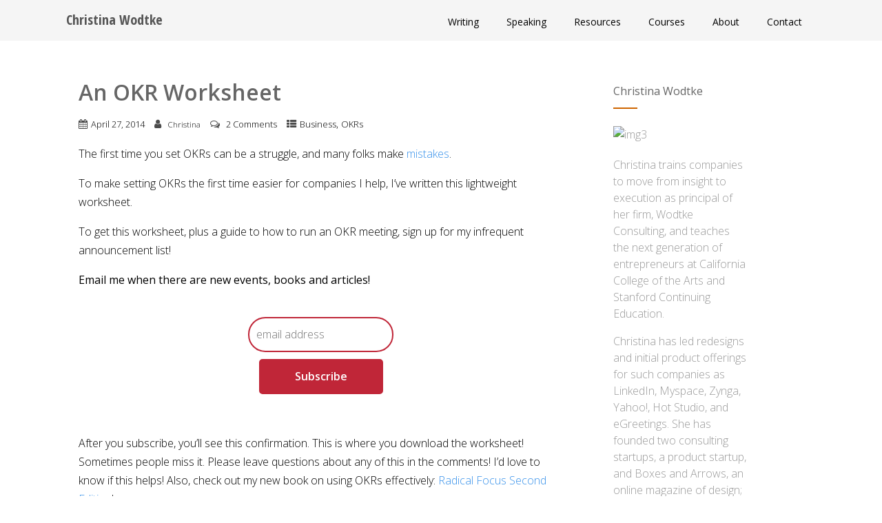

--- FILE ---
content_type: text/html; charset=UTF-8
request_url: https://cwodtke.com/an-okr-worksheet/
body_size: 18717
content:
<!DOCTYPE html>
<html xmlns="http://www.w3.org/1999/xhtml" lang="en-US" >
<head>
<meta http-equiv="Content-Type" content="text/html; charset=UTF-8" />	
<!--[if IE]><meta http-equiv="X-UA-Compatible" content="IE=edge,chrome=1"><![endif]-->
<meta name="viewport" content="width=device-width, initial-scale=1.0, shrink-to-fit=no"/>
<link rel="profile" href="http://gmpg.org/xfn/11"/>


	    <meta name="title" content="An OKR Worksheet">
    <meta name="description" content="The first time you set OKRs can be a struggle, and many folks make mistakes.To make setting OKRs the first">




<meta property="og:title" content="An OKR Worksheet"/>
<meta property="og:type" content="article"/>
<meta property="og:url" content="https://cwodtke.com/an-okr-worksheet/" />

<meta property="og:description" content="The first time you set OKRs can be a struggle, and many folks make mistakes.To make setting OKRs the first time easier for companies I help, I've written this lightweight worksheet. To get this worksheet, plus a guide to how to run an OKR meeting, sign up for my infrequent announcement"/>
  <meta property="og:image" content="https://cwodtke.com/wp-content/uploads/2014/04/OKRSheet_whitebg-1024x1024.png"/>
  <meta property="og:site_name" content="Christina Wodtke"/>


<!--HOME-->


<!--Summary-->
<meta name="twitter:card" content="summary">
<meta name="twitter:url" content="https://cwodtke.com/an-okr-worksheet/">
<meta name="twitter:title" content="An OKR Worksheet">
<meta name="twitter:description" content="The first time you set OKRs can be a struggle, and many folks make mistakes.To make setting OKRs the first time easier for companies I help, I've written this lightweight worksheet. To get">
  <meta name="twitter:image" content="https://cwodtke.com/wp-content/uploads/2014/04/OKRSheet_whitebg-150x150.png">
    
<!--Photo-->

<!--Gallery-->

<!--Product-->

<link rel="pingback" href="https://cwodtke.com/xmlrpc.php" /> 
<title>An OKR Worksheet &#8211; Christina Wodtke</title>
<meta name='robots' content='max-image-preview:large' />
	<style>img:is([sizes="auto" i], [sizes^="auto," i]) { contain-intrinsic-size: 3000px 1500px }</style>
	<link rel='dns-prefetch' href='//fonts.googleapis.com' />
<link rel="alternate" type="application/rss+xml" title="Christina Wodtke &raquo; Feed" href="https://cwodtke.com/feed/" />
<link rel="alternate" type="application/rss+xml" title="Christina Wodtke &raquo; Comments Feed" href="https://cwodtke.com/comments/feed/" />
<link rel="alternate" type="application/rss+xml" title="Christina Wodtke &raquo; An OKR Worksheet Comments Feed" href="https://cwodtke.com/an-okr-worksheet/feed/" />
<script type="text/javascript">
/* <![CDATA[ */
window._wpemojiSettings = {"baseUrl":"https:\/\/s.w.org\/images\/core\/emoji\/16.0.1\/72x72\/","ext":".png","svgUrl":"https:\/\/s.w.org\/images\/core\/emoji\/16.0.1\/svg\/","svgExt":".svg","source":{"concatemoji":"https:\/\/cwodtke.com\/wp-includes\/js\/wp-emoji-release.min.js"}};
/*! This file is auto-generated */
!function(s,n){var o,i,e;function c(e){try{var t={supportTests:e,timestamp:(new Date).valueOf()};sessionStorage.setItem(o,JSON.stringify(t))}catch(e){}}function p(e,t,n){e.clearRect(0,0,e.canvas.width,e.canvas.height),e.fillText(t,0,0);var t=new Uint32Array(e.getImageData(0,0,e.canvas.width,e.canvas.height).data),a=(e.clearRect(0,0,e.canvas.width,e.canvas.height),e.fillText(n,0,0),new Uint32Array(e.getImageData(0,0,e.canvas.width,e.canvas.height).data));return t.every(function(e,t){return e===a[t]})}function u(e,t){e.clearRect(0,0,e.canvas.width,e.canvas.height),e.fillText(t,0,0);for(var n=e.getImageData(16,16,1,1),a=0;a<n.data.length;a++)if(0!==n.data[a])return!1;return!0}function f(e,t,n,a){switch(t){case"flag":return n(e,"\ud83c\udff3\ufe0f\u200d\u26a7\ufe0f","\ud83c\udff3\ufe0f\u200b\u26a7\ufe0f")?!1:!n(e,"\ud83c\udde8\ud83c\uddf6","\ud83c\udde8\u200b\ud83c\uddf6")&&!n(e,"\ud83c\udff4\udb40\udc67\udb40\udc62\udb40\udc65\udb40\udc6e\udb40\udc67\udb40\udc7f","\ud83c\udff4\u200b\udb40\udc67\u200b\udb40\udc62\u200b\udb40\udc65\u200b\udb40\udc6e\u200b\udb40\udc67\u200b\udb40\udc7f");case"emoji":return!a(e,"\ud83e\udedf")}return!1}function g(e,t,n,a){var r="undefined"!=typeof WorkerGlobalScope&&self instanceof WorkerGlobalScope?new OffscreenCanvas(300,150):s.createElement("canvas"),o=r.getContext("2d",{willReadFrequently:!0}),i=(o.textBaseline="top",o.font="600 32px Arial",{});return e.forEach(function(e){i[e]=t(o,e,n,a)}),i}function t(e){var t=s.createElement("script");t.src=e,t.defer=!0,s.head.appendChild(t)}"undefined"!=typeof Promise&&(o="wpEmojiSettingsSupports",i=["flag","emoji"],n.supports={everything:!0,everythingExceptFlag:!0},e=new Promise(function(e){s.addEventListener("DOMContentLoaded",e,{once:!0})}),new Promise(function(t){var n=function(){try{var e=JSON.parse(sessionStorage.getItem(o));if("object"==typeof e&&"number"==typeof e.timestamp&&(new Date).valueOf()<e.timestamp+604800&&"object"==typeof e.supportTests)return e.supportTests}catch(e){}return null}();if(!n){if("undefined"!=typeof Worker&&"undefined"!=typeof OffscreenCanvas&&"undefined"!=typeof URL&&URL.createObjectURL&&"undefined"!=typeof Blob)try{var e="postMessage("+g.toString()+"("+[JSON.stringify(i),f.toString(),p.toString(),u.toString()].join(",")+"));",a=new Blob([e],{type:"text/javascript"}),r=new Worker(URL.createObjectURL(a),{name:"wpTestEmojiSupports"});return void(r.onmessage=function(e){c(n=e.data),r.terminate(),t(n)})}catch(e){}c(n=g(i,f,p,u))}t(n)}).then(function(e){for(var t in e)n.supports[t]=e[t],n.supports.everything=n.supports.everything&&n.supports[t],"flag"!==t&&(n.supports.everythingExceptFlag=n.supports.everythingExceptFlag&&n.supports[t]);n.supports.everythingExceptFlag=n.supports.everythingExceptFlag&&!n.supports.flag,n.DOMReady=!1,n.readyCallback=function(){n.DOMReady=!0}}).then(function(){return e}).then(function(){var e;n.supports.everything||(n.readyCallback(),(e=n.source||{}).concatemoji?t(e.concatemoji):e.wpemoji&&e.twemoji&&(t(e.twemoji),t(e.wpemoji)))}))}((window,document),window._wpemojiSettings);
/* ]]> */
</script>
<style id='wp-emoji-styles-inline-css' type='text/css'>

	img.wp-smiley, img.emoji {
		display: inline !important;
		border: none !important;
		box-shadow: none !important;
		height: 1em !important;
		width: 1em !important;
		margin: 0 0.07em !important;
		vertical-align: -0.1em !important;
		background: none !important;
		padding: 0 !important;
	}
</style>
<link rel='stylesheet' id='wp-block-library-css' href='https://cwodtke.com/wp-includes/css/dist/block-library/style.min.css' type='text/css' media='all' />
<style id='classic-theme-styles-inline-css' type='text/css'>
/*! This file is auto-generated */
.wp-block-button__link{color:#fff;background-color:#32373c;border-radius:9999px;box-shadow:none;text-decoration:none;padding:calc(.667em + 2px) calc(1.333em + 2px);font-size:1.125em}.wp-block-file__button{background:#32373c;color:#fff;text-decoration:none}
</style>
<link rel='stylesheet' id='animate-css' href='https://cwodtke.com/wp-content/plugins/magical-posts-display/assets/css/animate.css' type='text/css' media='all' />
<link rel='stylesheet' id='bootstrap-css' href='https://cwodtke.com/wp-content/plugins/magical-posts-display/assets/css/bootstrap.min.css' type='text/css' media='all' />
<link rel='stylesheet' id='font-awesome-five-all-css' href='https://cwodtke.com/wp-content/plugins/magical-posts-display/assets/css/all.min.css' type='text/css' media='all' />
<link rel='stylesheet' id='swiper.min-css' href='https://cwodtke.com/wp-content/plugins/magical-posts-display/assets/css/swiper.min.css' type='text/css' media='all' />
<link rel='stylesheet' id='mpd-style-css' href='https://cwodtke.com/wp-content/plugins/magical-posts-display/assets/css/mp-style.css' type='text/css' media='all' />
<style id='global-styles-inline-css' type='text/css'>
:root{--wp--preset--aspect-ratio--square: 1;--wp--preset--aspect-ratio--4-3: 4/3;--wp--preset--aspect-ratio--3-4: 3/4;--wp--preset--aspect-ratio--3-2: 3/2;--wp--preset--aspect-ratio--2-3: 2/3;--wp--preset--aspect-ratio--16-9: 16/9;--wp--preset--aspect-ratio--9-16: 9/16;--wp--preset--color--black: #000000;--wp--preset--color--cyan-bluish-gray: #abb8c3;--wp--preset--color--white: #ffffff;--wp--preset--color--pale-pink: #f78da7;--wp--preset--color--vivid-red: #cf2e2e;--wp--preset--color--luminous-vivid-orange: #ff6900;--wp--preset--color--luminous-vivid-amber: #fcb900;--wp--preset--color--light-green-cyan: #7bdcb5;--wp--preset--color--vivid-green-cyan: #00d084;--wp--preset--color--pale-cyan-blue: #8ed1fc;--wp--preset--color--vivid-cyan-blue: #0693e3;--wp--preset--color--vivid-purple: #9b51e0;--wp--preset--gradient--vivid-cyan-blue-to-vivid-purple: linear-gradient(135deg,rgba(6,147,227,1) 0%,rgb(155,81,224) 100%);--wp--preset--gradient--light-green-cyan-to-vivid-green-cyan: linear-gradient(135deg,rgb(122,220,180) 0%,rgb(0,208,130) 100%);--wp--preset--gradient--luminous-vivid-amber-to-luminous-vivid-orange: linear-gradient(135deg,rgba(252,185,0,1) 0%,rgba(255,105,0,1) 100%);--wp--preset--gradient--luminous-vivid-orange-to-vivid-red: linear-gradient(135deg,rgba(255,105,0,1) 0%,rgb(207,46,46) 100%);--wp--preset--gradient--very-light-gray-to-cyan-bluish-gray: linear-gradient(135deg,rgb(238,238,238) 0%,rgb(169,184,195) 100%);--wp--preset--gradient--cool-to-warm-spectrum: linear-gradient(135deg,rgb(74,234,220) 0%,rgb(151,120,209) 20%,rgb(207,42,186) 40%,rgb(238,44,130) 60%,rgb(251,105,98) 80%,rgb(254,248,76) 100%);--wp--preset--gradient--blush-light-purple: linear-gradient(135deg,rgb(255,206,236) 0%,rgb(152,150,240) 100%);--wp--preset--gradient--blush-bordeaux: linear-gradient(135deg,rgb(254,205,165) 0%,rgb(254,45,45) 50%,rgb(107,0,62) 100%);--wp--preset--gradient--luminous-dusk: linear-gradient(135deg,rgb(255,203,112) 0%,rgb(199,81,192) 50%,rgb(65,88,208) 100%);--wp--preset--gradient--pale-ocean: linear-gradient(135deg,rgb(255,245,203) 0%,rgb(182,227,212) 50%,rgb(51,167,181) 100%);--wp--preset--gradient--electric-grass: linear-gradient(135deg,rgb(202,248,128) 0%,rgb(113,206,126) 100%);--wp--preset--gradient--midnight: linear-gradient(135deg,rgb(2,3,129) 0%,rgb(40,116,252) 100%);--wp--preset--font-size--small: 13px;--wp--preset--font-size--medium: 20px;--wp--preset--font-size--large: 36px;--wp--preset--font-size--x-large: 42px;--wp--preset--spacing--20: 0.44rem;--wp--preset--spacing--30: 0.67rem;--wp--preset--spacing--40: 1rem;--wp--preset--spacing--50: 1.5rem;--wp--preset--spacing--60: 2.25rem;--wp--preset--spacing--70: 3.38rem;--wp--preset--spacing--80: 5.06rem;--wp--preset--shadow--natural: 6px 6px 9px rgba(0, 0, 0, 0.2);--wp--preset--shadow--deep: 12px 12px 50px rgba(0, 0, 0, 0.4);--wp--preset--shadow--sharp: 6px 6px 0px rgba(0, 0, 0, 0.2);--wp--preset--shadow--outlined: 6px 6px 0px -3px rgba(255, 255, 255, 1), 6px 6px rgba(0, 0, 0, 1);--wp--preset--shadow--crisp: 6px 6px 0px rgba(0, 0, 0, 1);}:where(.is-layout-flex){gap: 0.5em;}:where(.is-layout-grid){gap: 0.5em;}body .is-layout-flex{display: flex;}.is-layout-flex{flex-wrap: wrap;align-items: center;}.is-layout-flex > :is(*, div){margin: 0;}body .is-layout-grid{display: grid;}.is-layout-grid > :is(*, div){margin: 0;}:where(.wp-block-columns.is-layout-flex){gap: 2em;}:where(.wp-block-columns.is-layout-grid){gap: 2em;}:where(.wp-block-post-template.is-layout-flex){gap: 1.25em;}:where(.wp-block-post-template.is-layout-grid){gap: 1.25em;}.has-black-color{color: var(--wp--preset--color--black) !important;}.has-cyan-bluish-gray-color{color: var(--wp--preset--color--cyan-bluish-gray) !important;}.has-white-color{color: var(--wp--preset--color--white) !important;}.has-pale-pink-color{color: var(--wp--preset--color--pale-pink) !important;}.has-vivid-red-color{color: var(--wp--preset--color--vivid-red) !important;}.has-luminous-vivid-orange-color{color: var(--wp--preset--color--luminous-vivid-orange) !important;}.has-luminous-vivid-amber-color{color: var(--wp--preset--color--luminous-vivid-amber) !important;}.has-light-green-cyan-color{color: var(--wp--preset--color--light-green-cyan) !important;}.has-vivid-green-cyan-color{color: var(--wp--preset--color--vivid-green-cyan) !important;}.has-pale-cyan-blue-color{color: var(--wp--preset--color--pale-cyan-blue) !important;}.has-vivid-cyan-blue-color{color: var(--wp--preset--color--vivid-cyan-blue) !important;}.has-vivid-purple-color{color: var(--wp--preset--color--vivid-purple) !important;}.has-black-background-color{background-color: var(--wp--preset--color--black) !important;}.has-cyan-bluish-gray-background-color{background-color: var(--wp--preset--color--cyan-bluish-gray) !important;}.has-white-background-color{background-color: var(--wp--preset--color--white) !important;}.has-pale-pink-background-color{background-color: var(--wp--preset--color--pale-pink) !important;}.has-vivid-red-background-color{background-color: var(--wp--preset--color--vivid-red) !important;}.has-luminous-vivid-orange-background-color{background-color: var(--wp--preset--color--luminous-vivid-orange) !important;}.has-luminous-vivid-amber-background-color{background-color: var(--wp--preset--color--luminous-vivid-amber) !important;}.has-light-green-cyan-background-color{background-color: var(--wp--preset--color--light-green-cyan) !important;}.has-vivid-green-cyan-background-color{background-color: var(--wp--preset--color--vivid-green-cyan) !important;}.has-pale-cyan-blue-background-color{background-color: var(--wp--preset--color--pale-cyan-blue) !important;}.has-vivid-cyan-blue-background-color{background-color: var(--wp--preset--color--vivid-cyan-blue) !important;}.has-vivid-purple-background-color{background-color: var(--wp--preset--color--vivid-purple) !important;}.has-black-border-color{border-color: var(--wp--preset--color--black) !important;}.has-cyan-bluish-gray-border-color{border-color: var(--wp--preset--color--cyan-bluish-gray) !important;}.has-white-border-color{border-color: var(--wp--preset--color--white) !important;}.has-pale-pink-border-color{border-color: var(--wp--preset--color--pale-pink) !important;}.has-vivid-red-border-color{border-color: var(--wp--preset--color--vivid-red) !important;}.has-luminous-vivid-orange-border-color{border-color: var(--wp--preset--color--luminous-vivid-orange) !important;}.has-luminous-vivid-amber-border-color{border-color: var(--wp--preset--color--luminous-vivid-amber) !important;}.has-light-green-cyan-border-color{border-color: var(--wp--preset--color--light-green-cyan) !important;}.has-vivid-green-cyan-border-color{border-color: var(--wp--preset--color--vivid-green-cyan) !important;}.has-pale-cyan-blue-border-color{border-color: var(--wp--preset--color--pale-cyan-blue) !important;}.has-vivid-cyan-blue-border-color{border-color: var(--wp--preset--color--vivid-cyan-blue) !important;}.has-vivid-purple-border-color{border-color: var(--wp--preset--color--vivid-purple) !important;}.has-vivid-cyan-blue-to-vivid-purple-gradient-background{background: var(--wp--preset--gradient--vivid-cyan-blue-to-vivid-purple) !important;}.has-light-green-cyan-to-vivid-green-cyan-gradient-background{background: var(--wp--preset--gradient--light-green-cyan-to-vivid-green-cyan) !important;}.has-luminous-vivid-amber-to-luminous-vivid-orange-gradient-background{background: var(--wp--preset--gradient--luminous-vivid-amber-to-luminous-vivid-orange) !important;}.has-luminous-vivid-orange-to-vivid-red-gradient-background{background: var(--wp--preset--gradient--luminous-vivid-orange-to-vivid-red) !important;}.has-very-light-gray-to-cyan-bluish-gray-gradient-background{background: var(--wp--preset--gradient--very-light-gray-to-cyan-bluish-gray) !important;}.has-cool-to-warm-spectrum-gradient-background{background: var(--wp--preset--gradient--cool-to-warm-spectrum) !important;}.has-blush-light-purple-gradient-background{background: var(--wp--preset--gradient--blush-light-purple) !important;}.has-blush-bordeaux-gradient-background{background: var(--wp--preset--gradient--blush-bordeaux) !important;}.has-luminous-dusk-gradient-background{background: var(--wp--preset--gradient--luminous-dusk) !important;}.has-pale-ocean-gradient-background{background: var(--wp--preset--gradient--pale-ocean) !important;}.has-electric-grass-gradient-background{background: var(--wp--preset--gradient--electric-grass) !important;}.has-midnight-gradient-background{background: var(--wp--preset--gradient--midnight) !important;}.has-small-font-size{font-size: var(--wp--preset--font-size--small) !important;}.has-medium-font-size{font-size: var(--wp--preset--font-size--medium) !important;}.has-large-font-size{font-size: var(--wp--preset--font-size--large) !important;}.has-x-large-font-size{font-size: var(--wp--preset--font-size--x-large) !important;}
:where(.wp-block-post-template.is-layout-flex){gap: 1.25em;}:where(.wp-block-post-template.is-layout-grid){gap: 1.25em;}
:where(.wp-block-columns.is-layout-flex){gap: 2em;}:where(.wp-block-columns.is-layout-grid){gap: 2em;}
:root :where(.wp-block-pullquote){font-size: 1.5em;line-height: 1.6;}
</style>
<link rel='stylesheet' id='rfw-style-css' href='https://cwodtke.com/wp-content/plugins/rss-feed-widget/css/style.css' type='text/css' media='all' />
<link rel='stylesheet' id='mc4wp-form-themes-css' href='https://cwodtke.com/wp-content/plugins/mailchimp-for-wp/assets/css/form-themes.css' type='text/css' media='all' />
<link rel='stylesheet' id='optimizer-style-css' href='https://cwodtke.com/wp-content/themes/optimizer_pro_child/style.css' type='text/css' media='all' />
<link rel='stylesheet' id='optimizer-style-core-css' href='https://cwodtke.com/wp-content/themes/optimizer_pro/style_core.css' type='text/css' media='all' />
<link rel='stylesheet' id='optimizer-icons-css' href='https://cwodtke.com/wp-content/themes/optimizer_pro/assets/fonts/font-awesome.css' type='text/css' media='all' />
<link rel='stylesheet' id='optimizer_google_fonts-css' href='//fonts.googleapis.com/css?display=swap&#038;family=Open+Sans%3Aregular%2Citalic%2C300%2C600%2C700%2C800%7COpen+Sans+Condensed%3A300%2C700%26subset%3Dlatin%2C' type='text/css' media='screen' />
<link rel='stylesheet' id='parent-style-css' href='https://cwodtke.com/wp-content/themes/optimizer_pro/style.css' type='text/css' media='all' />
<link rel='stylesheet' id='child-style-css' href='https://cwodtke.com/wp-content/themes/optimizer_pro_child/style.css' type='text/css' media='all' />
<script type="text/javascript" src="https://cwodtke.com/wp-includes/js/jquery/jquery.min.js" id="jquery-core-js"></script>
<script type="text/javascript" src="https://cwodtke.com/wp-includes/js/jquery/jquery-migrate.min.js" id="jquery-migrate-js"></script>
<script type="text/javascript" id="jquery-migrate-js-after">
/* <![CDATA[ */
jQuery(function() {  jQuery(".so-panel.widget").each(function (){   jQuery(this).attr("id", jQuery(this).find(".so_widget_id").attr("data-panel-id"))  });  });
/* ]]> */
</script>
<script type="text/javascript" src="https://cwodtke.com/wp-content/plugins/magical-posts-display/assets/js/swiper.min.js" id="swiper.min-js"></script>
<script type="text/javascript" src="https://cwodtke.com/wp-content/plugins/magical-posts-display/assets/js/jquery.easy-ticker.min.js" id="jquery.easy-ticker-js"></script>
<script type="text/javascript" src="https://cwodtke.com/wp-content/themes/optimizer_pro/assets/js/masonry.js" id="optimizer_masonry-js"></script>
<link rel="https://api.w.org/" href="https://cwodtke.com/wp-json/" /><link rel="alternate" title="JSON" type="application/json" href="https://cwodtke.com/wp-json/wp/v2/posts/4959" /><link rel="canonical" href="https://cwodtke.com/an-okr-worksheet/" />
<link rel='shortlink' href='https://cwodtke.com/?p=4959' />
<link rel="alternate" title="oEmbed (JSON)" type="application/json+oembed" href="https://cwodtke.com/wp-json/oembed/1.0/embed?url=https%3A%2F%2Fcwodtke.com%2Fan-okr-worksheet%2F" />
<link rel="alternate" title="oEmbed (XML)" type="text/xml+oembed" href="https://cwodtke.com/wp-json/oembed/1.0/embed?url=https%3A%2F%2Fcwodtke.com%2Fan-okr-worksheet%2F&#038;format=xml" />
<style type="text/css">

/*Fixed Background*/

	/*BOXED LAYOUT*/
	.site_boxed .layer_wrapper, body.home.site_boxed #slidera {width: 85%;float: left;margin: 0 7.5%;
	background-color: #ffffff;}
	.site_boxed .stat_bg, .site_boxed .stat_bg_overlay, .site_boxed .stat_bg img, .site_boxed .is-sticky .header{width:85%;}
	.site_boxed .social_buttons{background-color: #ffffff;}
	.site_boxed .center {width: 95%;margin: 0 auto;}
	.site_boxed .head_top .center{ width:95%;}
	/*Left Sidebar*/
	@media screen and (min-width: 960px){
	.header_sidebar.site_boxed #slidera, .header_sidebar.site_boxed .home_wrap.layer_wrapper, .header_sidebar.site_boxed .footer_wrap.layer_wrapper, .header_sidebar.site_boxed .page_wrap.layer_wrapper, .header_sidebar.site_boxed .post_wrap.layer_wrapper, .header_sidebar.site_boxed .page_blog_wrap.layer_wrapper, .header_sidebar.site_boxed .page_contact_wrap.layer_wrapper, .header_sidebar.site_boxed .page_fullwidth_wrap.layer_wrapper, .header_sidebar.site_boxed .category_wrap.layer_wrapper, .header_sidebar.site_boxed .search_wrap.layer_wrapper, .header_sidebar.site_boxed .fofo_wrap.layer_wrapper, .header_sidebar .site_boxed .author_wrap.layer_wrapper, .header_sidebar.site_boxed .head_top{width: calc(85% - 300px)!important;margin-left: calc(300px + 7.5%)!important;}
	.header_sidebar.site_boxed .stat_bg_overlay, .header_sidebar.site_boxed .stat_bg{width: calc(85% - 300px)!important;left: 300px;}
	
	}



/*Site Content Text Style*/
body, input, textarea{ 
	font-family:Open Sans; 		font-weight:300; }

.single_metainfo, .single_post .single_metainfo a, a:link, a:visited, .single_post_content .tabs li a{ color:#000000;}
body .listing-item .lt_cats a{ color:#000000;}

.sidr-class-header_s.sidr-class-head_search i:before {font-family: 'FontAwesome', Open Sans; ;}

/*LINK COLOR*/
.org_comment a, .thn_post_wrap a:not(.wp-block-button__link):link, .thn_post_wrap a:not(.wp-block-button__link):visited, .lts_lightbox_content a:link, .lts_lightbox_content a:visited, .athor_desc a:link, .athor_desc a:visited, .product_meta a:hover{color:#3590ea;}
.org_comment a:hover, .thn_post_wrap a:not(.wp-block-button__link):link:hover, .lts_lightbox_content a:link:hover, .lts_lightbox_content a:visited:hover, .athor_desc a:link:hover, .athor_desc a:visited:hover{color:#1e73be;}



/*-----------------------------Single Post Background------------------------------------*/
/*----------------------------------------------------*/		





.page_head, .author_div, .single.single_style_header .single_post_header{ background-color:#EEEFF5; color:#555555;text-align:center;}
.page_head .postitle{color:#555555;}	
.page_head .layerbread a, .page_head .woocommerce-breadcrumb{color:#555555;}	
.single_post_header, .single.single_style_header .single_post_content .postitle, .single_style_header .single_metainfo, .single_style_header .single_metainfo i, .single_style_header .single_metainfo a{color:#555555;}




/*-----------------------------Static Slider Content box------------------------------------*/
#slidera{min-height:initial;}.stat_content_inner .center{width:85%;}
.stat_content_inner{bottom:40%; color:#ffffff;}

/*SLIDER HEIGHT RESTRICT*/



/*SLIDER FONT SIZE*/
#accordion h3 a, #zn_nivo h3 a{font-size:36px; line-height:1.3em}
/*STATIC SLIDE CTA BUTTONS COLORS*/
.static_cta1.cta_hollow, .static_cta1.cta_hollow_big, .static_cta1.cta_hollow_small, .static_cta1.cta_square_hollow, .static_cta1.cta_square_hollow_big, .static_cta1.cta_square_hollow_small{ background:transparent!important; color:#ffffff;}
.static_cta1.cta_flat, .static_cta1.cta_flat_big, .static_cta1.cta_flat_small, .static_cta1.cta_rounded, .static_cta1.cta_rounded_big, .static_cta1.cta_rounded_small, .static_cta1.cta_hollow:hover, .static_cta1.cta_hollow_big:hover, .static_cta1.cta_hollow_small:hover, .static_cta1.cta_square, .static_cta1.cta_square_small, .static_cta1.cta_square_big, .static_cta1.cta_square_hollow:hover, .static_cta1.cta_square_hollow_small:hover, .static_cta1.cta_square_hollow_big:hover{ background:#c02638!important; color:#ffffff; border-color:#c02638!important;}


.static_cta2.cta_hollow, .static_cta2.cta_hollow_big, .static_cta2.cta_hollow_small, .static_cta2.cta_square_hollow, .static_cta2.cta_square_hollow_big, .static_cta2.cta_square_hollow_small{ background:transparent!important; color:#ffffff;}
.static_cta2.cta_flat, .static_cta2.cta_flat_big, .static_cta2.cta_flat_small, .static_cta2.cta_rounded, .static_cta2.cta_rounded_big, .static_cta2.cta_rounded_small, .static_cta2.cta_hollow:hover, .static_cta2.cta_hollow_big:hover, .static_cta2.cta_hollow_small:hover, .static_cta2.cta_square, .static_cta2.cta_square_small, .static_cta2.cta_square_big, .static_cta2.cta_square_hollow:hover, .static_cta2.cta_square_hollow_small:hover, .static_cta2.cta_square_hollow_big:hover{ background:#36abfc!important; color:#ffffff; border-color:#36abfc!important;}

/*------------------------SLIDER HEIGHT----------------------*/
/*Slider Height*/
#accordion, #slide_acord, .accord_overlay{ height:500px;}
.kwicks li{ max-height:500px;min-height:500px;}



/*-----------------------------COLORS------------------------------------*/
		/*Header Color*/
		.header{ position:relative!important; background-color:#f5f5f5; 
				}
				/*Header Color*/
		body .header{ position:relative!important; background-color:#f5f5f5;}
		.page #slidera, .single #slidera, .archive #slidera, .search #slidera, .error404 #slidera{ height:auto!important;}
		
				.home.has_trans_header .header_wrap {float: left; position:relative;width: 100%;}
		.home.has_trans_header .header{position: absolute!important;z-index: 999;}
		
		.home.has_trans_header .header, .home.has_trans_header.page.page-template-page-frontpage_template .header{ background-color:transparent!important; background-image:none;}
		.home.has_trans_header .head_top{background-color: rgba(0, 0, 0, 0.3);}
				
		.header_sidebar .head_inner{background-color:#f5f5f5; }
		
				
		/*Boxed Header should have boxed width*/
		body.home.site_boxed .header_wrap.layer_wrapper{width: 85%;float: left;margin: 0 7.5%;}

		.home.has_trans_header.page .header, .home.has_trans_header.page-template-page-frontpage_template .is-sticky .header{ background-color:#f5f5f5!important;}
		@media screen and (max-width: 480px){
		.home.has_trans_header .header{ background-color:#f5f5f5!important;}
		}
		
				
		.home .is-sticky .header, .page_header_transparent .is-sticky .header{ position:fixed!important; background-color:#f5f5f5!important;box-shadow: 0 0 4px rgba(0, 0, 0, 0.2)!important; transition-delay:0.3s; -webkit-transition-delay:0.3s; -moz-transition-delay:0.3s;}
		
		/*TOPBAR COLORS*/
		.head_top, #topbar_menu ul li a{ font-size:15px;}
		.head_top, .page_header_transparent .is-sticky .head_top, #topbar_menu #optimizer_minicart {background-color:#333333;}
		#topbar_menu #optimizer_minicart{color:#000000;}
		.page_header_transparent .head_top {  background: rgba(0, 0, 0, 0.3);}
		.head_search, .top_head_soc a, .tophone_on .head_phone, .tophone_on .head_phone span, .tophone_on .head_phone i, .tophone_on .head_phone a, .topsearch_on .head_phone a, .topsearch_on .head_search i, #topbar_menu ul li a, body.has_trans_header.home .is-sticky .head_top a, body.page_header_transparent .is-sticky .head_top a, body.has_trans_header.home .is-sticky #topbar_menu ul li a, body.page_header_transparent .is-sticky #topbar_menu ul li a, #topbar-hamburger-menu{color:#000000;}
		.head_top .social_bookmarks.bookmark_hexagon a:before {border-bottom-color: rgba(0,0,0, 0.3)!important;}
		.head_top .social_bookmarks.bookmark_hexagon a i {background-color:rgba(0,0,0, 0.3)!important;}
		.head_top .social_bookmarks.bookmark_hexagon a:after { border-top-color:rgba(0,0,0, 0.3)!important;}
		
		/*LOGO*/
				.logo h2, .logo h1, .logo h2 a, .logo h1 a{ 
			font-family:'Open Sans Condensed'; 			font-size:20px;			color:#555555;
      }

            
		span.desc{font-size: 12px;}
		body.has_trans_header.home .header .logo h2, body.has_trans_header.home .header .logo h1, body.has_trans_header.home .header .logo h2 a, body.has_trans_header.home .header .logo h1 a, body.has_trans_header.home span.desc, body.page_header_transparent .header .logo h2, body.page_header_transparent .header .logo h1, body.page_header_transparent .header .logo h2 a, body.page_header_transparent .header .logo h1 a, body.page_header_transparent span.desc, body.has_trans_header.home .head_top a{ color:#8e8e8e;}
		body.has_trans_header .is-sticky .header .logo h2 a, body.has_trans_header .is-sticky .header .logo h1 a, body.page_header_transparent .is-sticky .header .logo h2 a, body.page_header_transparent .is-sticky .header .logo h1 a{color:#555555;}
		#simple-menu, body.home.has_trans_header .is-sticky #simple-menu{color:#000000;}
		body.home.has_trans_header #simple-menu{color:#8e8e8e;}
		span.desc{color:#555555;}
		body.has_trans_header.home .is-sticky span.desc, body.page_header_transparent .is-sticky span.desc{color:#555555;}
		
		body.has_trans_header.home .is-sticky .header .logo h2 a, body.has_trans_header.home .is-sticky .header .logo h1 a, body.page_header_transparent .is-sticky .header .logo h2 a, body.page_header_transparent .is-sticky .header .logo h1 a{color:#555555;}
				
		/*MENU Text Color*/
		#topmenu ul li a, .header_s.head_search i{color:#000000;}
		body.has_trans_header.home #topmenu ul li a, body.page_header_transparent #topmenu ul li a, body.page_header_transparent .head_top a, body.has_trans_header.home #topbar_menu ul li a, body.page_header_transparent #topbar_menu ul li a, .home.has_trans_header .head_soc .social_bookmarks a, .page_header_transparent .head_soc .social_bookmarks a{ color:#8e8e8e;}
		body.header_sidebar.home #topmenu ul li a, #topmenu #optimizer_minicart{color:#000000;}
      
      #topmenu ul li ul:not(.mega-sub-menu){background-color:rgba(0,0,0, 0.5);}
      
		#topmenu ul li ul li a:hover{ background-color:#ce6500; color:#FFFFFF;}
		.head_soc .social_bookmarks a, .home.has_trans_header .is-sticky .head_soc .social_bookmarks a, .page_header_transparent .is-sticky .head_soc .social_bookmarks a{color:#000000;}
		.head_soc .social_bookmarks.bookmark_hexagon a:before {border-bottom-color: rgba(0,0,0, 0.3)!important;}
		.head_soc .social_bookmarks.bookmark_hexagon a i {background-color:rgba(0,0,0, 0.3)!important;}
		.head_soc .social_bookmarks.bookmark_hexagon a:after { border-top-color:rgba(0,0,0, 0.3)!important;}
		body.has_trans_header.home .is-sticky #topmenu ul li a, body.page_header_transparent .is-sticky #topmenu ul li a{color:#000000;}
      
      /*SUBMENU Text Color*/
      #topmenu ul li ul li a, body.has_trans_header.home #topbar_menu ul li ul li a, body.page_header_transparent #topbar_menu ul li ul li a, body.header_sidebar.home #topmenu ul li a{color:#ffffff;}

		/*Menu Highlight*/
		#topmenu li.menu_highlight_slim{ border-color:#000000;}
		#topmenu li.menu_highlight_slim:hover{ background-color:#ce6500;border-color:#ce6500;}
		#topmenu li.menu_highlight_slim:hover>a{ color:#FFFFFF!important;}
		#topmenu li.menu_highlight{ background-color:#ce6500; border-color:#ce6500;}
		#topmenu li.menu_highlight a, #topmenu li.menu_highlight_slim a{color:#FFFFFF!important;}
		#topmenu li.menu_highlight:hover{border-color:#ce6500; background-color:transparent;}
		#topmenu li.menu_highlight:hover>a{ color:#ce6500!important;}
		
		#topmenu ul li.menu_hover a{border-color:#eb9f1f;}
		#topmenu ul.menu>li:hover:after{background-color:#eb9f1f;}
		#topmenu ul li.menu_hover>a, body.has_trans_header.home #topmenu ul li.menu_hover>a, #topmenu ul li.current-menu-item>a[href*="#"]:hover{color:#eb9f1f;}
		#topmenu ul li.current-menu-item>a, body.header_sidebar #topmenu ul li.current-menu-item>a, body.has_trans_header.header_sidebar .is-sticky #topmenu ul li.current-menu-item>a, body.page_header_transparent.header_sidebar .is-sticky #topmenu ul li.current-menu-item>a{color:#eb9f1f;}
		#topmenu ul li.current-menu-item.onepagemenu_highlight>a, body.header_sidebar #topmenu ul li.menu_hover>a{color:#eb9f1f!important;}
		#topmenu ul li ul li.current-menu-item.onepagemenu_highlight a { color: #FFFFFF!important;}
		#topmenu ul li ul{border-color:#eb9f1f transparent transparent transparent;}

		.logo_center_left #topmenu, .logo_center #topmenu{background-color:;}
		.left_header_content, .left_header_content a{color:#000000;}


		/*BASE Color*/
		.widget_border, .heading_border, #wp-calendar #today, .thn_post_wrap .more-link:hover, .moretag:hover, .search_term #searchsubmit, .error_msg #searchsubmit, #searchsubmit, .optimizer_pagenav a:hover, .nav-box a:hover .left_arro, .nav-box a:hover .right_arro, .pace .pace-progress, .homeposts_title .menu_border, span.widget_border, .ast_login_widget #loginform #wp-submit, .prog_wrap, .lts_layout1 a.image, .lts_layout2 a.image, .lts_layout3 a.image, .rel_tab:hover .related_img, .wpcf7-submit, .nivoinner .slide_button_wrap .lts_button, #accordion .slide_button_wrap .lts_button, .img_hover, p.form-submit #submit, .contact_form_wrap, .style2 .contact_form_wrap .contact_button, .style3 .contact_form_wrap .contact_button, .style4 .contact_form_wrap .contact_button, .optimizer_front_slider #opt_carousel .slidee li .acord_text .slide_button_wrap a, .hover_topborder .midrow_block:before, .acord_text p a{background-color:#ce6500;} 
		
		.share_active, .comm_auth a, .logged-in-as a, .citeping a, .lay3 h2 a:hover, .lay4 h2 a:hover, .lay5 .postitle a:hover, .nivo-caption p a, .org_comment a, .org_ping a, .no_contact_map .contact_submit input, .contact_submit input:hover, .widget_calendar td a, .ast_biotxt a, .ast_bio .ast_biotxt h3, .lts_layout2 .listing-item h2 a:hover, .lts_layout3 .listing-item h2 a:hover, .lts_layout4 .listing-item h2 a:hover, .lts_layout5 .listing-item h2 a:hover, .rel_tab:hover .rel_hover, .post-password-form input[type~=submit], .bio_head h3, .blog_mo a:hover, .ast_navigation a:hover, .lts_layout4 .blog_mo a:hover{color:#ce6500;}
		#home_widgets .widget .thn_wgt_tt, #sidebar .widget .thn_wgt_tt, #footer .widget .thn_wgt_tt, .astwt_iframe a, .ast_bio .ast_biotxt h3, .ast_bio .ast_biotxt a, .nav-box a span{color:#ce6500;}
		.pace .pace-activity{border-top-color: #ce6500!important;border-left-color: #ce6500!important;}
		.pace .pace-progress-inner{box-shadow: 0 0 10px #ce6500, 0 0 5px #ce6500;
		  -webkit-box-shadow: 0 0 10px #ce6500, 0 0 5px #ce6500;
		  -moz-box-shadow: 0 0 10px #ce6500, 0 0 5px #ce6500;}
		
		.fotorama__thumb-border, .ast_navigation a:hover{ border-color:#ce6500!important;}
		
		.hover_colorbg .midrow_block:before{ background-color:rgba(206,101,0, 0.3);}
		
		/*Text Color on BASE COLOR Element*/
		.icon_round a, #wp-calendar #today, .moretag:hover, .search_term #searchsubmit, .error_msg #searchsubmit, .optimizer_pagenav a:hover, .ast_login_widget #loginform #wp-submit, #searchsubmit, .prog_wrap, .rel_tab .related_img i, .lay1 h2.postitle a, .nivoinner .slide_button_wrap .lts_button, #accordion .slide_button_wrap .lts_button, .lts_layout1 .icon_wrap a, .lts_layout2 .icon_wrap a, .lts_layout3 .icon_wrap a, .lts_layout1 .icon_wrap a:hover, .lts_layout2 .icon_wrap a:hover, .lts_layout3 .icon_wrap a:hover, .optimizer_front_slider #opt_carousel .slidee li .acord_text .slide_button_wrap a{color:#FFFFFF!important;}
		.thn_post_wrap .listing-item .moretag:hover, body .lts_layout1 .listing-item .title, .lts_layout2 .img_wrap .optimizer_plus, .img_hover .icon_wrap a, #footer .widgets .widget .img_hover .icon_wrap a, body .thn_post_wrap .lts_layout1 .icon_wrap a, .wpcf7-submit, p.form-submit #submit, .optimposts .type-product span.onsale, .style2 .contact_form_wrap .contact_button, .style3 .contact_form_wrap .contact_button, .style4 .contact_form_wrap .contact_button, .lay3.portfolio_wrap .post_content .catag_list, .lay3.portfolio_wrap .post_content .catag_list a, .lay3.portfolio_wrap h2 a{color:#FFFFFF!important;}
		.hover_colorbg .midrow_block:before, .hover_colorbg .midrow_block:hover .block_content, .hover_colorbg .midrow_block:hover h2, .hover_colorbg .midrow_block:hover h3, .hover_colorbg .midrow_block:hover h4, .hover_colorbg .midrow_block:hover a, .contact_form_wrap .contact_button, .contact_buttn_spinner, .acord_text p a{color:#FFFFFF!important;}		
		




/*Sidebar Widget Background Color */
#sidebar .widget{ background-color:#FFFFFF;}
/*Widget Title Color */
#sidebar .widget .widgettitle, #sidebar .widget .widgettitle a{color:#666666;}
#sidebar .widget li a, #sidebar .widget, #sidebar .widget .widget_wrap{ color:#999999;}
#sidebar .widget .widgettitle, #sidebar .widget .widgettitle a, #sidebar .home_title{font-size:16px;}

#footer .widgets .widgettitle, #copyright a{color:#ffffff;}

/*FOOTER WIDGET COLORS*/
#footer{background-color: #222222; }
#footer .widgets .widget a, #footer .widgets{color:#666666;}
#footer .widgets .ast_scoial.social_style_round_text a span{color:#666666;}
/*COPYRIGHT COLORS*/
#copyright{background-color: #ffffff;  background-size: cover;}
#copyright a, #copyright{color: #000000;}
.foot_soc .social_bookmarks a{color:#000000}
.foot_soc .social_bookmarks.bookmark_hexagon a:before {border-bottom-color: rgba(0,0,0, 0.3);}
.foot_soc .social_bookmarks.bookmark_hexagon a i {background-color:rgba(0,0,0, 0.3);}
.foot_soc .social_bookmarks.bookmark_hexagon a:after { border-top-color:rgba(0,0,0, 0.3);}



/*-------------------------------------TYPOGRAPHY--------------------------------------*/


/*Post Titles, headings and Menu Font*/
h1, h2, h3, h4, h5, h6, #topmenu ul li a, .postitle, .product_title{ 
   font-family:Open Sans;  
   font-weight:400; }


#topmenu ul li a{font-size:14px;}
#topmenu ul li {line-height: 14px;}

.single .single_post_content .postitle, .single-product h1.product_title, .single-product h2.product_title{font-size:32px;}

.page .page_head .postitle, .page .single_post .postitle, .archive .single_post .postitle{font-size:32px;}



/*Body Text Color*/
body, .home_cat a, .comment-form-comment textarea, .single_post_content .tabs li a, .thn_post_wrap .listing-item .moretag{ color:#000000;}
	
	

/*Post Title */
.postitle, .postitle a, .nav-box a, h3#comments, h3#comments_ping, .comment-reply-title, .related_h3, .nocomments, .lts_layout2 .listing-item h2 a, .lts_layout3 .listing-item h2 a, .lts_layout4 .listing-item h2 a, .lts_layout5 .listing-item h2 a, .author_inner h5, .product_title, .woocommerce-tabs h2, .related.products h2, .lts_layout4 .blog_mo a, .optimposts .type-product h2.postitle a, .woocommerce ul.products li.product h3, .portfolio_wrap .hover_style_5 h2 a, .portfolio_wrap .hover_style_5 .post_content .catag_list a, .portfolio_wrap .hover_style_5 .post_content .catag_list{ text-decoration:none; color:#666666;}

/*Headings Color in Post*/
.thn_post_wrap h1, .thn_post_wrap h2, .thn_post_wrap h3, .thn_post_wrap h4, .thn_post_wrap h5, .thn_post_wrap h6{color:#666666;}










.lay4 .ast_navigation .alignleft i:after, .lay5 .ast_navigation .alignleft i:after {content: "Previous Posts";}
.lay4 .ast_navigation .alignright i:after, .lay5 .ast_navigation .alignright i:after {content: "Next Posts";}
.lay4 .ast_navigation .alignleft i:after, .lay5 .ast_navigation .alignleft i:after , .lay4 .ast_navigation .alignright i:after, .lay5 .ast_navigation .alignright i:after{ font-family:Open Sans;}

.sidr{ background-color:#222222}


@media screen and (max-width: 480px){
body.home.has_trans_header .header .logo h1 a, body.home.has_trans_header .header .desc{ color:#555555!important;}
body.home.has_trans_header .header #simple-menu, body.has_trans_header.home #topmenu ul li a{color:#000000!important;}
}





/*CUSTOM FONT---------------------------------------------------------*/
/*CUSTOM CSS*/
.pagetitle_wrap.page_head_ {display:none;}
.page_head {display:none;}
.home_action_cta_wrap { justify-content: center; }

.vertical-buttons .lts_button.lt_flat { 
  display: block;
  width: fit-content;
}</style>

<!--[if IE 9]>
<style type="text/css">
.text_block_wrap, .postsblck .center, .home_testi .center, #footer .widgets, .clients_logo img{opacity:1!important;}
#topmenu ul li.megamenu{ position:static!important;}
</style>
<![endif]-->
<!--[if IE]>
#searchsubmit{padding-top:12px;}
<![endif]-->
    
            
<style id="uagb-style-conditional-extension">@media (min-width: 1025px){body .uag-hide-desktop.uagb-google-map__wrap,body .uag-hide-desktop{display:none}}@media (min-width: 768px) and (max-width: 1024px){body .uag-hide-tab.uagb-google-map__wrap,body .uag-hide-tab{display:none}}@media (max-width: 767px){body .uag-hide-mob.uagb-google-map__wrap,body .uag-hide-mob{display:none}}</style><link rel="icon" href="https://cwodtke.com/wp-content/uploads/2021/05/cropped-goldappleicon-32x32.png" sizes="32x32" />
<link rel="icon" href="https://cwodtke.com/wp-content/uploads/2021/05/cropped-goldappleicon-192x192.png" sizes="192x192" />
<link rel="apple-touch-icon" href="https://cwodtke.com/wp-content/uploads/2021/05/cropped-goldappleicon-180x180.png" />
<meta name="msapplication-TileImage" content="https://cwodtke.com/wp-content/uploads/2021/05/cropped-goldappleicon-270x270.png" />
</head>

<body class="wp-singular post-template-default single single-post postid-4959 single-format-standard wp-theme-optimizer_pro wp-child-theme-optimizer_pro_child site_full has_trans_header soc_pos_footer not_frontpage single_style_default single_has_feat_image">


<!--HEADER-->
	        <div class="header_wrap layer_wrapper">
            
<!--HEADER STARTS-->
    <div class="header logo_left has_mobile_hamburger " >
    
    
    <!--TOP HEADER-->
        <!--TOP HEADER END-->
        
    
        <div class="center">
            <div class="head_inner">
            <!--LOGO START-->
                                                    <div class="logo  ">
                	
					                    										                                    <h2><a href="https://cwodtke.com/">Christina Wodtke</a></h2>
                                    <span class="desc"></span>
                                                    		                                    </div>
               
            <!--LOGO END-->
            
            <!--MENU START--> 
                            <!--MOBILE MENU START-->
                                	<a id="simple-menu" class="" href="#sidr" aria-label="Menu"><i class="fa fa-bars"></i></a>                	                                <!--MOBILE MENU END--> 
                
                
                
                
                <div id="topmenu" class="menu_style_2 mobile_hamburger "  >
                <div class="menu-header"><ul id="menu-main-menu" class="menu"><li id="menu-item-99" class="menu-item menu-item-type-post_type menu-item-object-page menu-item-99"><a href="https://cwodtke.com/writing-2/">Writing</a></li>
<li id="menu-item-48" class="menu-item menu-item-type-post_type menu-item-object-page menu-item-has-children menu-item-48"><a href="https://cwodtke.com/speaking/">Speaking</a>
<ul class="sub-menu">
	<li id="menu-item-5967" class="menu-item menu-item-type-post_type menu-item-object-page menu-item-5967"><a href="https://cwodtke.com/speaking/past-appearances/">Past Appearances</a></li>
</ul>
</li>
<li id="menu-item-5938" class="menu-item menu-item-type-post_type menu-item-object-page menu-item-5938"><a href="https://cwodtke.com/resources/">Resources</a></li>
<li id="menu-item-6119" class="menu-item menu-item-type-post_type menu-item-object-page menu-item-6119"><a href="https://cwodtke.com/the-course/">Courses</a></li>
<li id="menu-item-117" class="menu-item menu-item-type-post_type menu-item-object-page menu-item-117"><a href="https://cwodtke.com/about/">About</a></li>
<li id="menu-item-43" class="menu-item menu-item-type-post_type menu-item-object-page menu-item-43"><a href="https://cwodtke.com/contact/">Contact</a></li>
</ul></div>                
                
                <!--LOAD THE HEADR SOCIAL LINKS-->
					<div class="head_soc">
						                    </div>
                    
              <!--Header SEARCH-->
                <div class="header_s head_search headrsearch_off">
                    <form role="search" method="get" action="https://cwodtke.com/" >
                        <input placeholder="Search..." type="text" value="" name="s" id="head_s" />
                    </form>
                    <i class="fa fa-search"></i>
                </div>
                
                </div>
                
                
                
			            <!--MENU END-->
            
            <!--LEFT HEADER CONTENT-->
                        
            
            </div>
    </div>
    </div>
<!--HEADER ENDS-->        </div>
        
    
<!--Header END-->

	<!--Slider START-->
	
		 
	
      <!--Slider END-->

<div class="post_wrap layer_wrapper">

	<div id="content">
        
		<div class="center">
           <!--POST START-->
				           
			<div class="single_wrap " >
				<div class="single_post">

                                       <div class="post-4959 post type-post status-publish format-standard has-post-thumbnail hentry category-business category-okrs-2 tag-okrs" id="post-4959"> 

                    <!--EDIT BUTTON START-->
						    				<!--EDIT BUTTON END-->
                    
                    <!--POST START-->
                        <div class="single_post_content has_share_pos_after">
                        <!--FEATURED IMAGE-->
                                                <!--FEATURED IMAGE END-->
                        
                        <!--POST TITLE START-->
						                            <h1 class="postitle entry-title" >An OKR Worksheet</h1>
						                        <!--POST TITLE END-->
                        
                           <!--POST INFO START-->
								                                   <div class="single_metainfo ">

                                	<!--DATE-->
                                                                        <i class="fa-calendar"></i><span class="comm_date post-date updated">April 27, 2014</span>
                                                                        
                                    <!--AUTHOR-->
                                                                        <i class="fa-user"></i>
									            									         <a class="vcard author post-author" href="https://cwodtke.com/author/christina/"   ><span class='fn author' >Christina</span></a>
                                    
                                    <!--COMMENTS COUNT-->
                                                                        <i class="fa-comments-o"></i>
                                       <div class="meta_comm"><a href="https://cwodtke.com/an-okr-worksheet/#comments">2 Comments</a></div>                                    

                                	<!--CATEGORY LIST-->
                                                                     <i class="fa-th-list"></i><div class="catag_list" ><a href="https://cwodtke.com/category/business/" rel="category tag">Business</a>, <a href="https://cwodtke.com/category/okrs-2/" rel="category tag">OKRs</a></div>
                                                                    
                                                                    
                                </div>
                                                       <!--POST INFO END-->
                            
                            <!--SOCIAL SHARE POSTS START-->
                                                                                        <div class="share_foot share_pos_after ">
									
<div class="share_this social_square"> 
   <div class="social_buttons">
            
    <span class="share_label">Share This</span>

                <div class="lgn_fb">
                        <a target="_blank" href="https://www.facebook.com/sharer.php?u=https://cwodtke.com/an-okr-worksheet/&amp;amp;t=An+OKR+Worksheet" title="Share this on Facebook" rel="noopener" or rel="noreferrer"><i class="fa-facebook"></i></a>
                </div>

                <div class="lgn_twt">
                    <a target="_blank" href="https://twitter.com/intent/tweet?url=https://cwodtke.com/an-okr-worksheet/&text=An%20OKR%20Worksheet" title="Tweet This" rel="noopener" or rel="noreferrer"><i class="fa-twitter"></i></a>
                </div>

                <div class="lgn_pin">
                    <a target="_blank" title="Pin This" onclick="javascript:void( (function() {var e=document.createElement('script' );e.setAttribute('type','text/javascript' );e.setAttribute('charset','UTF-8' );e.setAttribute('src','//assets.pinterest.com/js/pinmarklet.js?r='+Math.random()*99999999);document.body.appendChild(e)})());" rel="noopener" or rel="noreferrer"><i class="fa-pinterest"></i></a>
                </div>

                <div class="lgn_linkedin">
                    <a target="_blank" title="Share this on Linkedin" href="https://www.linkedin.com/shareArticle?mini=true&url=https://cwodtke.com/an-okr-worksheet/&title=An+OKR+Worksheet" rel="noopener" or rel="noreferrer"><i class="fa-linkedin"></i></a>
                </div>

                <div class="lgn_stmbl">
                     <a target="_blank" title="Stumble This" href="https://www.stumbleupon.com/submit?url=https://cwodtke.com/an-okr-worksheet/&amp;title=An+OKR+Worksheet" rel="noopener" or rel="noreferrer"><i class="fa fa-stumbleupon"></i></a>
                </div>

                <div class="lgn_digg">
                    <a target="_blank" href="https://www.digg.com/submit?url=https://cwodtke.com/an-okr-worksheet/&amp;amp;title=An+OKR+Worksheet" title="Digg This" rel="noopener" or rel="noreferrer"><i class="fa fa-digg"></i></a>
                </div>

                <div class="lgn_email">
                    <a onclick="window.location.href='mailto:?subject='+document.title+'&body='+escape(window.location.href);" title="Email This"><i class="fa fa-envelope-o"></i></a>
                </div> 

                <div class="lgn_print">
                    <a onclick="window.print();" title="Print This Page"><i class="fa fa-print"></i></a>
                </div>    
                
                
  </div>           
</div>                                </div>
                              
                            <!--SOCIAL SHARE POSTS END-->
                            
                            <!--POST CONTENT START-->
                                <div class="thn_post_wrap" >
																			
<p class="has-black-color has-text-color">The first time you set OKRs can be a struggle, and many folks make <a href="http://www.eleganthack.com/okr-mistakes-and-how-to-fix-them/">mistakes</a>.</p>



<p class="has-black-color has-text-color">To make setting OKRs the first time easier for companies I help, I&#8217;ve written this lightweight worksheet. </p>



<p class="has-black-color has-text-color"><span style="font-size: inherit;">To get this worksheet, plus a guide to how to run an OKR meeting, sign up for my infrequent announcement list!</span></p>



<div id="mc_embed_signup"><form id="mc-embedded-subscribe-form" class="validate" action="//cwodtke.us12.list-manage.com/subscribe/post?u=b1effb2699b18b9b87c92c6ae&amp;id=8e7dfb77b7" method="post" name="mc-embedded-subscribe-form" novalidate="" target="_blank">
<div id="mc_embed_signup_scroll"><label for="mce-EMAIL"><b>Email me when there are new events, books and articles!</b></label></div>
<br>
<div align="center"><input id="mce-EMAIL" class="email" name="EMAIL" required="" type="email" value="" placeholder="email address"> <!-- real people should not fill this in and expect good things - do not remove this or risk form bot signups-->
<div style="position: absolute; left: -5000px;"><input tabindex="-1" name="b_b1effb2699b18b9b87c92c6ae_8e7dfb77b7" type="text" value=""></div>
<div class="clear"><input id="mc-embedded-subscribe" class="button" name="subscribe" type="submit" value="Subscribe"></div>
</div>
</form></div>



<div style="height:26px" aria-hidden="true" class="wp-block-spacer"></div>



<div class="wp-block-image"><figure class="aligncenter"><img decoding="async" src="http://eleganthack.com/wp-content/uploads/2014/04/downloadworksheet.png" alt="" class="wp-image-6122"/></figure></div>



<p class="has-black-color has-text-color">After you subscribe, you&#8217;ll see this confirmation. This is where you download the worksheet! Sometimes people miss it.  Please leave questions about any of this in the comments! I&#8217;d love to know if this helps! Also, check out my new book on using OKRs effectively: <a href="https://www.amazon.com/Radical-Focus-Achieving-Important-Objectives/dp/0996006028/ref=tmm_pap_swatch_0?_encoding=UTF8&amp;qid=1627937309&amp;sr=8-2">Radical Focus Second Edition</a>!</p>
                                                                    </div>
                                	<div style="clear:both"></div>
                                <div class="thn_post_wrap wp_link_pages">
									                                </div>
                            <!--POST CONTENT END-->
                            
                            
                            
                            <!--POST FOOTER START-->
                                <div class="post_foot">
                                    <div class="post_meta">
										                                              <div class="post_tag">
                                                 <div class="tag_list" >
                                                   <ul><li><i class="fa-tag"></i><a href="https://cwodtke.com/tag/okrs/" rel="tag">OKRS</a></li></ul>                                                 </div>
                                             </div>
                                                                             </div>
                               </div>
                           <!--POST FOOTER END-->
                            
                        </div>
                    <!--POST END-->
                    </div>
                        
             
       
                        
								<!--NEXT AND PREVIOUS POSTS START--> 
												  
        <div id="ast_nextprev" class="navigation ">
        
			<span class="div_middle"><i class="fa fa-stop"></i></span> 
            
                            <div class="nav-box ast-prev">
                                <a href="https://cwodtke.com/okr-mistakes-and-how-to-fix-them/" rel="prev"><i class="fa fa-angle-left"></i><img width="150" height="150" src="https://cwodtke.com/wp-content/uploads/2016/04/bigstockphoto_sandbags_1370075-19zoaf1-150x150.jpg" class="attachment-thumbnail size-thumbnail wp-post-image" alt="" decoding="async" loading="lazy" />Previous Post<br><span>OKR Mistakes (and how to fix them)</span></a>                  <div class="prev_cat_name">
                  <a href="https://cwodtke.com/category/business/" rel="category tag">Business</a>, <a href="https://cwodtke.com/category/okrs-2/" rel="category tag">OKRs</a>                  </div>
                </div>
                                        <div class="nav-box ast-next">
                                <a href="https://cwodtke.com/cascading-your-objectives-and-key-results/" rel="next"><i class="fa fa-angle-right"></i>Next Post<br><span>Cascading Your Objectives and Key Results</span></a>                  <div class="next_cat_name">
                  <a href="https://cwodtke.com/category/business/" rel="category tag">Business</a>, <a href="https://cwodtke.com/category/okrs-2/" rel="category tag">OKRs</a>                  </div>
                </div>
                    </div>
                                                            <!--NEXT AND PREVIOUS POSTS END-->          
                                
                <!--ABOUT AUTHOR BOX-->
				                    
<div class="author_box ">
    <div class="author_avatar">
    <img alt='' src='https://secure.gravatar.com/avatar/7a715fb0bd1c77ac98f05180406452ac6c8d0443690cf17d2922597afe5ed187?s=100&#038;d=mm&#038;r=g' srcset='https://secure.gravatar.com/avatar/7a715fb0bd1c77ac98f05180406452ac6c8d0443690cf17d2922597afe5ed187?s=200&#038;d=mm&#038;r=g 2x' class='avatar avatar-100 photo' height='100' width='100' loading='lazy' decoding='async'/>    </div>
    <div class="author_inner">
        <h5>Christina</h5>
        <div class="athor_desc">
                </div>
        
        <div class="athor_social">
						                                     
             
             
             
             
            
        </div>
    </div>
</div>                   
                <!--ABOUT AUTHOR BOX END-->
        
            <!--RELATED POSTS START-->   
				                    
    <div id="ast_related_wrap" class="">
    	<!--Related Posts Title-->
    	<h3 class="related_h3">Related Posts</h3>
        
    <!--RELATED POSTS START-->    
    <div id="ast_related">
		<div class="ast_related__wrap ast_related__wrap--total-98"><div class="panel-container rel_eq">        <div id="rel_6156" class="rel_tab">
        
                                                <div class="related_img">
                        <a href="https://cwodtke.com/the-premortem-your-products-autopsy-before-launch/" rel="bookmark" title="The Premortem: Your Product’s Autopsy Before Launch">
                            <i class="fa-plus"></i>
                            <img src="https://cwodtke.com/wp-content/themes/optimizer_pro/assets/images/blank_img.png" alt="The Premortem: Your Product’s Autopsy Before Launch" class="thumbnail" width="500" height="350" />
                        </a>
                        </div>
                        <a class="rel_hover" href="https://cwodtke.com/the-premortem-your-products-autopsy-before-launch/" rel="bookmark" title="The Premortem: Your Product’s Autopsy Before Launch">The Premortem: Your Product’s Autopsy Before Launch</a>
                        
                                
        
        </div>
        
                        <div id="rel_6154" class="rel_tab">
        
                                                <div class="related_img">
                        <a href="https://cwodtke.com/why-your-brain-matters-more-than-your-grade/" rel="bookmark" title="Why Your Brain Matters More Than Your Grade">
                            <i class="fa-plus"></i>
                            <img src="https://cwodtke.com/wp-content/themes/optimizer_pro/assets/images/blank_img.png" alt="Why Your Brain Matters More Than Your Grade" class="thumbnail" width="500" height="350" />
                        </a>
                        </div>
                        <a class="rel_hover" href="https://cwodtke.com/why-your-brain-matters-more-than-your-grade/" rel="bookmark" title="Why Your Brain Matters More Than Your Grade">Why Your Brain Matters More Than Your Grade</a>
                        
                                
        
        </div>
        
                        <div id="rel_6152" class="rel_tab">
        
                                                <div class="related_img">
                        <a href="https://cwodtke.com/building-product-sense-why-your-gut-needs-an-education/" rel="bookmark" title="Building Product Sense: Why Your Gut Needs an Education">
                            <i class="fa-plus"></i>
                            <img src="https://cwodtke.com/wp-content/themes/optimizer_pro/assets/images/blank_img.png" alt="Building Product Sense: Why Your Gut Needs an Education" class="thumbnail" width="500" height="350" />
                        </a>
                        </div>
                        <a class="rel_hover" href="https://cwodtke.com/building-product-sense-why-your-gut-needs-an-education/" rel="bookmark" title="Building Product Sense: Why Your Gut Needs an Education">Building Product Sense: Why Your Gut Needs an Education</a>
                        
                                
        
        </div>
        
                        <div id="rel_6150" class="rel_tab">
        
                                                <div class="related_img">
                        <a href="https://cwodtke.com/free-worksheet-for-missions/" rel="bookmark" title="Free Worksheet for Missions">
                            <i class="fa-plus"></i>
                            <img src="https://cwodtke.com/wp-content/themes/optimizer_pro/assets/images/blank_img.png" alt="Free Worksheet for Missions" class="thumbnail" width="500" height="350" />
                        </a>
                        </div>
                        <a class="rel_hover" href="https://cwodtke.com/free-worksheet-for-missions/" rel="bookmark" title="Free Worksheet for Missions">Free Worksheet for Missions</a>
                        
                                
        
        </div>
        
                </div></div>    	</div>
        <!--RELATED POSTS END--> 
        
	</div>                    
            <!--RELATED POSTS END-->

            <!--COMMENT START: Calling the Comment Section. If you want to hide comments from your posts, remove the line below-->     
				                    <div class="comments_template ">
                         
<!-- THE COMMENTS/PING TEMPLATE START -->

    <!--COMMENT RESPONSE COUNT START-->
        <h3 id="comments">
            2 Responses to &#8220;<a>An OKR Worksheet</a>&#8221;
        </h3>
    <!--COMMENT RESPONSE COUNT END-->
    
     
    <!--COMMENTS LIST START--> 
        <ul class="commentlist">	
            <!--Comments callback from functions.php-->
               <li class="comment even thread-even depth-1" id="li-comment-10">

     <div id="comment-10" class="comment-body">
     <div class="comm_edit"></div>
      
      
      <div class="comment-author vcard">
            <div class="avatar"><img alt='' src='https://secure.gravatar.com/avatar/3d4c89743738e922e7c13a929ef2306e074552c0c91fbb31e8abea7ba9f24b40?s=30&#038;d=mm&#038;r=g' srcset='https://secure.gravatar.com/avatar/3d4c89743738e922e7c13a929ef2306e074552c0c91fbb31e8abea7ba9f24b40?s=60&#038;d=mm&#038;r=g 2x' class='avatar avatar-30 photo' height='30' width='30' loading='lazy' decoding='async'/></div>
            <div class="comm_auth"><a href="http://www.prizevisual.com" class="url" rel="ugc external nofollow">Kyle</a></div>
            <a class="comm_date"><i class="fa-clock-o"></i>12 years ago</a>
            
            <div class="comm_reply">
              <i class="fa-reply"></i> <a rel="nofollow" class="comment-reply-link" href="https://cwodtke.com/an-okr-worksheet/?replytocom=10#respond" data-commentid="10" data-postid="4959" data-belowelement="comment-10" data-respondelement="respond" data-replyto="Reply to Kyle" aria-label="Reply to Kyle">Reply</a>            </div>
        
      </div>
      
      
      
      <div class="org_comment"><p>Christina &#8211; just found you blog and am really enjoying it.  I&#8217;ve been using a modified version of OKR&#8217;s that I built after reading &#8216;The One Minute Manager&#8217;.  I&#8217;m going to iterate my process and test drive the OKR method&#8230;interested to see how it goes.  Thanks for the helpful post!</p>
</div>
     
     </div>
</li><!-- #comment-## -->
   <li class="comment odd alt thread-odd thread-alt depth-1" id="li-comment-11">

     <div id="comment-11" class="comment-body">
     <div class="comm_edit"></div>
      
      
      <div class="comment-author vcard">
            <div class="avatar"><img alt='' src='https://secure.gravatar.com/avatar/5ea55b84ee16dd7b735622e723dcea18354247363f7215a9b4c20081cb5637f0?s=30&#038;d=mm&#038;r=g' srcset='https://secure.gravatar.com/avatar/5ea55b84ee16dd7b735622e723dcea18354247363f7215a9b4c20081cb5637f0?s=60&#038;d=mm&#038;r=g 2x' class='avatar avatar-30 photo' height='30' width='30' loading='lazy' decoding='async'/></div>
            <div class="comm_auth"><a href="http://twitter.com/bhenick" class="url" rel="ugc external nofollow">Ben Henick (@bhenick)</a></div>
            <a class="comm_date"><i class="fa-clock-o"></i>12 years ago</a>
            
            <div class="comm_reply">
              <i class="fa-reply"></i> <a rel="nofollow" class="comment-reply-link" href="https://cwodtke.com/an-okr-worksheet/?replytocom=11#respond" data-commentid="11" data-postid="4959" data-belowelement="comment-11" data-respondelement="respond" data-replyto="Reply to Ben Henick (@bhenick)" aria-label="Reply to Ben Henick (@bhenick)">Reply</a>            </div>
        
      </div>
      
      
      
      <div class="org_comment"><p>On the one hand, I love it when people drop in and introduce me to concepts I hadn&#8217;t previously considered. Also, there are a lot of people out there who benefit from charts and visualizations; at the very least, they offer a lantern that shines down the path that the conversation is taking, making it easier to keep things focussed.</p>
<p>On the other hand, I&#8217;m called upon to recall that piece of advice one hears so often: to work recursively through the prerequisites and tasks that contribute to your ultimate goal until you&#8217;ve got some achievable goals and action items.</p>
<p>I&#8217;m laboring under the impression that that&#8217;s exactly what an OKR helps to delineate, with the added bonus (among many) that with a bit of extra work, it&#8217;s easier to recall the conversations that tell us where we can (and perhaps should) pivot.</p>
<p>Amirite?</p>
</div>
     
     </div>
</li><!-- #comment-## -->
        </ul>
    
        <!--Comments page navigation-->
        <div class="navigation">
         
        </div>
    <!--COMMENTS LIST END-->



<!--PINGS START-->
<!--PINGS END-> 



 

<!--COMMENT FORM START (You can modify below)--> 
		<div id="respond" class="comment-respond">
		<h3 id="reply-title" class="comment-reply-title">Leave a Reply Text <small><a rel="nofollow" id="cancel-comment-reply-link" href="/an-okr-worksheet/#respond" style="display:none;">Cancel reply</a></small></h3><form action="https://cwodtke.com/wp-comments-post.php?wpe-comment-post=cwodtke" method="post" id="commentform" class="comment-form"><p class="comment-notes"><span id="email-notes">Your email address will not be published.</span> <span class="required-field-message">Required fields are marked <span class="required">*</span></span></p><p class="comment-form-comment"><label for="comment">Comment <span class="required">*</span></label> <textarea autocomplete="new-password"  id="i600dc8af1"  name="i600dc8af1"   cols="45" rows="8" maxlength="65525" required="required"></textarea><textarea id="comment" aria-hidden="true" name="comment" autocomplete="new-password" style="padding:0 !important;clip:rect(1px, 1px, 1px, 1px) !important;position:absolute !important;white-space:nowrap !important;height:1px !important;width:1px !important;overflow:hidden !important;" tabindex="-1"></textarea><script data-noptimize type="text/javascript">document.getElementById("comment").setAttribute( "id", "a6e4e08572189878777eaf76cbf5747e" );document.getElementById("i600dc8af1").setAttribute( "id", "comment" );</script></p><div class="comm_wrap"><p class="comment-form-author"><input placeholder="Name" id="author" name="author" type="text" value="" size="30" aria-required='true' /></p>
<p class="comment-form-email"><input placeholder="Email" id="email" name="email" type="text" value="" size="30" aria-required='true' /></p>
<p class="comment-form-url"><input placeholder="Website" id="url" name="url" type="text" value="" size="30" /></p></div>
<p class="comment-form-cookies-consent"><input id="wp-comment-cookies-consent" name="wp-comment-cookies-consent" type="checkbox" value="yes" /> <label for="wp-comment-cookies-consent">Save my name, email, and website in this browser for the next time I comment.</label></p>
<p class="form-submit"><input name="submit" type="submit" id="submit" class="submit" value="Post Comment" /> <input type='hidden' name='comment_post_ID' value='4959' id='comment_post_ID' />
<input type='hidden' name='comment_parent' id='comment_parent' value='0' />
</p><p style="display: none;"><input type="hidden" id="akismet_comment_nonce" name="akismet_comment_nonce" value="2ca0f9e9f2" /></p><input type="hidden" id="ak_js" name="ak_js" value="100"/><textarea name="ak_hp_textarea" cols="45" rows="8" maxlength="100" style="display: none !important;"></textarea></form>	</div><!-- #respond -->
	<!--COMMENT FORM END--> 
                    </div>
                 
            <!--COMMENT END-->


			</div>
	</div>
            
                <!--SIDEBAR LEFT OR RIGHT--> 
                                  
    <!--HOME SIDEBAR STARTS--> 
        <!--HOME SIDEBAR ENDS-->
            
    <!--PAGE SIDEBAR STARTS-->
         <!--PAGE SIDEBAR ENDS-->
     
    <!--SINGLE SIDEBAR STARTS-->
    					                <div id="sidebar" class="single_sidebar custom_sidebar " >
                    <div class="widgets">          
                            <div id="text-2"   class=" widget_col_ widget_visbility_ widget widget_text" data-widget-id="text-2"><div class="widget_wrap"><h4 class="widgettitle">Christina Wodtke</h4>			<div class="textwidget"><p><img src="https://cwodtke.wpengine.com/wp-content/uploads/2016/03/img3-286x300.png" alt="img3" width="286" height="300" class="alignleft size-medium wp-image-63" /></p>
<p>Christina trains companies to move from insight to execution as principal of her firm, Wodtke Consulting, and teaches the next generation of entrepreneurs  at California College of the Arts and Stanford Continuing Education. </p>
<p>Christina has led redesigns and initial product offerings for such companies as LinkedIn, Myspace, Zynga, Yahoo!, Hot Studio, and eGreetings. She has founded two consulting startups, a product startup, and Boxes and Arrows, an online magazine of design; and she co‐founded the Information Architecture Institute. She’s the author of 101 Theses on Design,  Information Architecture: Blueprints for the Web and her new book about OKRs, Radical Focus.  </p>
<p>Currently she teaches at California College of the Arts and Stanford Continuing Education. She speaks everywhere from conferences to universities to boardrooms, and opines across the internet, but most often on eleganthack.com.</p>
</div>
		<span class="widget_corner"></span></div></div><div id="search-1"   class=" widget_col_ widget_visbility_ widget widget_search" data-widget-id="search-1"><div class="widget_wrap"><form role="search" method="get" id="searchform" action="https://cwodtke.com/" >
    <div>
    <input placeholder="Search &hellip;" type="text" value="" name="s" id="s" />
    <input type="submit" id="searchsubmit" value="Search" />
    </div>
    </form><span class="widget_corner"></span></div></div>                     </div>
                 </div>
                        <!--SINGLE SIDEBAR ENDS--> 

                <!--SIDEBAR LEFT OR RIGHT END--> 



		</div><!--center class END-->
	</div><!--#content END-->
</div><!--layer_wrapper class END-->


		
    <a class="to_top "><i class="fa-angle-up fa-2x"></i></a>
    

<!--Footer Start-->
<div class="footer_wrap layer_wrapper ">

    <div id="footer" >
        <div class="center">
                    <!--Footer Widgets START-->
            <div class="widgets">
                <ul>
                    <li id="nav_menu-9"   class=" widget_col_3 widget_visbility_ widget widget_nav_menu" data-widget-id="nav_menu-9"><div class="widget_wrap"><h4 class="widgettitle">Menu</h4><div class="menu-footer-container"><ul id="menu-footer" class="menu"><li id="menu-item-75" class="menu-item menu-item-type-post_type menu-item-object-page menu-item-75"><a href="https://cwodtke.com/about/">About</a></li>
<li id="menu-item-5777" class="menu-item menu-item-type-post_type menu-item-object-page menu-item-5777"><a href="https://cwodtke.com/writing-2/">Writing</a></li>
<li id="menu-item-77" class="menu-item menu-item-type-post_type menu-item-object-page menu-item-77"><a href="https://cwodtke.com/speaking/">Speaking</a></li>
<li id="menu-item-5937" class="menu-item menu-item-type-post_type menu-item-object-page menu-item-5937"><a href="https://cwodtke.com/resources/">Resources</a></li>
<li id="menu-item-76" class="menu-item menu-item-type-post_type menu-item-object-page menu-item-76"><a href="https://cwodtke.com/contact/">Contact</a></li>
</ul></div></div></li><li id="nav_menu-12"   class=" widget_col_1 widget_visbility_ widget widget_nav_menu" data-widget-id="nav_menu-12"><div class="widget_wrap"><h4 class="widgettitle">Workshops</h4><div class="menu-workshops-container"><ul id="menu-workshops" class="menu"><li id="menu-item-5775" class="menu-item menu-item-type-post_type menu-item-object-page menu-item-5775"><a href="https://cwodtke.com/speaking/radical-focus/">Radical Focus</a></li>
<li id="menu-item-5774" class="menu-item menu-item-type-post_type menu-item-object-page menu-item-5774"><a href="https://cwodtke.com/speaking/design-thinking-for-innovation/">Design Thinking for Innovation</a></li>
<li id="menu-item-5770" class="menu-item menu-item-type-post_type menu-item-object-page menu-item-5770"><a href="https://cwodtke.com/speaking/the-winwin-way/">The WinWin Way</a></li>
<li id="menu-item-5771" class="menu-item menu-item-type-post_type menu-item-object-page menu-item-5771"><a href="https://cwodtke.com/speaking/high-performing-teams/">High Performing Teams</a></li>
<li id="menu-item-5772" class="menu-item menu-item-type-post_type menu-item-object-page menu-item-5772"><a href="https://cwodtke.com/speaking/working-with-story/">Working with Story</a></li>
<li id="menu-item-5773" class="menu-item menu-item-type-post_type menu-item-object-page menu-item-5773"><a href="https://cwodtke.com/speaking/the-creative-founder/">The Creative Founder</a></li>
</ul></div></div></li>                </ul>
            </div>
            <!--Footer Widgets END-->
          
	</div>
            <!--Copyright Footer START-->
                <div id="copyright" class="soc_right">
                    <div class="center">
                    
                        <!--Site Copyright Text START-->
                                <div class="copytext"><p>© 2021 Christina Wodtke     </p></div>
                            
                        <!--Site Copyright Text END-->
                   
                   <div class="foot_right_wrap">  
                        <!--FOOTER MENU START-->   
                                                <!--FOOTER MENU END-->
                        
                        <!--SOCIAL ICONS START-->
                            
                            <div class="foot_soc">
<div class="social_bookmarks bookmark_simple bookmark_size_normal">
	  	                                                                      
            </div></div>
                            
                        <!--SOCIAL ICONS END-->
                    </div>
                    
                    </div><!--Center END-->
    
                </div>
            <!--Copyright Footer END-->
    </div>


</div><!--layer_wrapper class END-->
<!--Footer END-->

<script type="speculationrules">
{"prefetch":[{"source":"document","where":{"and":[{"href_matches":"\/*"},{"not":{"href_matches":["\/wp-*.php","\/wp-admin\/*","\/wp-content\/uploads\/*","\/wp-content\/*","\/wp-content\/plugins\/*","\/wp-content\/themes\/optimizer_pro_child\/*","\/wp-content\/themes\/optimizer_pro\/*","\/*\\?(.+)"]}},{"not":{"selector_matches":"a[rel~=\"nofollow\"]"}},{"not":{"selector_matches":".no-prefetch, .no-prefetch a"}}]},"eagerness":"conservative"}]}
</script>
<script type="text/javascript">


</script>




		




<script type="text/javascript">

//Hide Slider until its loaded
jQuery('#zn_nivo, .nivo-controlNav').css({"display":"none"});	

	//Midrow Blocks Equal Width
	if(jQuery('.midrow_block').length == 4){ jQuery('.midrow_blocks').addClass('fourblocks'); }
	if(jQuery('.midrow_block').length == 3){ jQuery('.midrow_blocks').addClass('threeblocks'); }
	if(jQuery('.midrow_block').length == 2){ jQuery('.midrow_blocks').addClass('twoblocks'); }
	if(jQuery('.midrow_block').length == 1){ jQuery('.midrow_blocks').addClass('oneblock'); }



	



					

jQuery(window).on('load', function(){
	jQuery('.stat_has_slideshow').css({"maxHeight":"none"});
	jQuery('.static_gallery').nivoSlider({effect: 'fade', directionNav: false, controlNav: false, pauseOnHover:false, slices:6, pauseTime:6000});
});

jQuery(function() {
	jQuery('.pd_flick_gallery li img').addClass('hasimg');
});



</script> 


        		<script type="text/javascript">
               jQuery(window).on("load", function(){
                  //Layout3 Masonry
                  var containeroptimizer_front_posts_3 = document.querySelector("#optimizer_front_posts-3 .lay3_wrap");
                  var msnry;
                  if(containeroptimizer_front_posts_3){
                     imagesLoaded( containeroptimizer_front_posts_3, function() {
                        new Masonry( containeroptimizer_front_posts_3, {
                           // options
                           itemSelector: ".hentry, .type-product"
                        });
                     });
                  }
               });
               </script><script type="text/javascript">
               jQuery(window).on("load", function(){
                  //Layout3 Masonry
                  var containeroptimizer_front_posts_9 = document.querySelector("#optimizer_front_posts-9 .lay3_wrap");
                  var msnry;
                  if(containeroptimizer_front_posts_9){
                     imagesLoaded( containeroptimizer_front_posts_9, function() {
                        new Masonry( containeroptimizer_front_posts_9, {
                           // options
                           itemSelector: ".hentry, .type-product"
                        });
                     });
                  }
               });
               </script><script type="text/javascript" src="https://cwodtke.com/wp-includes/js/imagesloaded.min.js" id="imagesloaded-js"></script>
<script type="text/javascript" src="https://cwodtke.com/wp-includes/js/masonry.min.js" id="masonry-js"></script>
<script type="text/javascript" src="https://cwodtke.com/wp-content/plugins/magical-posts-display/assets/js/bootstrap.min.js" id="bootstrap-js"></script>
<script type="text/javascript" src="https://cwodtke.com/wp-content/plugins/magical-posts-display/assets/js/main.js" id="mpd-main-js"></script>
<script type="text/javascript" id="rfw-script-js-extra">
/* <![CDATA[ */
var rfw = {"speed":""};
/* ]]> */
</script>
<script type="text/javascript" src="https://cwodtke.com/wp-content/plugins/rss-feed-widget/js/functions.js" id="rfw-script-js"></script>
<script type="text/javascript" src="https://cwodtke.com/wp-content/plugins/rss-feed-widget/js/jquery.fitvids.js" id="rfw-script-fitvid-js"></script>
<script type="text/javascript" src="https://cwodtke.com/wp-content/themes/optimizer_pro/assets/js/optimizer.js" id="optimizer_js-js"></script>
<script type="text/javascript" id="optimizer_otherjs-js-extra">
/* <![CDATA[ */
var optimo = {"smoothscroll":""};
/* ]]> */
</script>
<script type="text/javascript" src="https://cwodtke.com/wp-content/themes/optimizer_pro/assets/js/other.js" id="optimizer_otherjs-js"></script>
<script type="text/javascript" id="optimizer_core-js-extra">
/* <![CDATA[ */
var optim = {"ajaxurl":"https:\/\/cwodtke.com\/wp-admin\/admin-ajax.php","sent":"Message Sent Successfully!","day":"Days","hour":"Hours","mins":"Min","sec":"Sec","redirect":""};
/* ]]> */
</script>
<script type="text/javascript" src="https://cwodtke.com/wp-content/themes/optimizer_pro/assets/js/core.js" id="optimizer_core-js"></script>
<script type="text/javascript" src="https://cwodtke.com/wp-content/themes/optimizer_pro/assets/js/magnific-popup.js" id="optimizer_lightbox-js"></script>
<script type="text/javascript" src="https://cwodtke.com/wp-includes/js/comment-reply.min.js" id="comment-reply-js" async="async" data-wp-strategy="async"></script>
<script defer type="text/javascript" src="https://cwodtke.com/wp-content/plugins/akismet/_inc/form.js" id="akismet-form-js"></script>
<script>(function(){function c(){var b=a.contentDocument||a.contentWindow.document;if(b){var d=b.createElement('script');d.innerHTML="window.__CF$cv$params={r:'99a8ef671aa5f4e0',t:'MTc2MjQ3NzY2MS4wMDAwMDA='};var a=document.createElement('script');a.nonce='';a.src='/cdn-cgi/challenge-platform/scripts/jsd/main.js';document.getElementsByTagName('head')[0].appendChild(a);";b.getElementsByTagName('head')[0].appendChild(d)}}if(document.body){var a=document.createElement('iframe');a.height=1;a.width=1;a.style.position='absolute';a.style.top=0;a.style.left=0;a.style.border='none';a.style.visibility='hidden';document.body.appendChild(a);if('loading'!==document.readyState)c();else if(window.addEventListener)document.addEventListener('DOMContentLoaded',c);else{var e=document.onreadystatechange||function(){};document.onreadystatechange=function(b){e(b);'loading'!==document.readyState&&(document.onreadystatechange=e,c())}}}})();</script></body>
</html>

--- FILE ---
content_type: text/css
request_url: https://cwodtke.com/wp-content/plugins/magical-posts-display/assets/css/mp-style.css
body_size: 2262
content:
/*
*
* Magical posts display style
*
*
*/

/*Error style */
.mp-error {
    text-align: center;
    display: block;
    width: 100%;
    font-size: 30px;
    text-transform: uppercase;
    font-weight: 700;
    color: #E12220;
    padding: 20px 0;
    margin: 30px 0;
}
/*Woocommrce style fixed*/
.woocommerce-billing-fields .form-row, 
.woocommerce-shipping-fields .form-row,
.woocommerce form .form-row {
    display: block;
    }
    
.woocommerce .col2-set .col-1, 
.woocommerce-page .col2-set .col-1,
.woocommerce .col2-set .col-2,
.woocommerce-page .col2-set .col-2 {
    max-width: unset;
    }
/*Some default style*/
.mgbb{
    border-bottom: 1px solid #ededed;
}
.mg-shadow,
.mgpd .card {
  border-radius: 2px;
  box-shadow: 0 0.2rem 2.8rem rgba(36, 36, 36, .1);
}
.hide-swip{
    display: none;
}
.mgpd a.btn {
    color: #fff;
    font-size: 90%;
    text-decoration: none;
}
a.btn.btn-link {
    color: inherit;
    background: inherit;
    padding-left: 0;
    padding-right: 0;
}
.mgpd .card-title {
    margin: 0 0 10px 0;
}
.card-title.mgpd-title {
    padding: 0;
    margin: 0 0 10px 0;
    font-size: 19px;
}

.card-title.mgpd-title a:hover,
.card-title.mgpd-title a {
    text-decoration: none !important;
}
.mp-display-list .no-post-thumbnail,
.mp-display-gird .no-post-thumbnail {
    width: 100%;
    min-height: 200px;
    background: #ccc;
}
.mp-meta, .mp-meta a,.mp-meta i {
    font-size: 12px;
    text-transform: capitalize;
}

.mp-meta span {
    margin-right: 5px;
}
/*Pagination style*/
.mp-pagination {
    display: block;
    width: 100%;
    text-align: center;
    padding: 10px 0;
    margin: 20px 0;
}
.mp-meta.cat-list.no-cat {
    min-height: 25px;
}
.mp-pagination a.page-numbers,
.mp-pagination span.page-numbers {
    padding: 7px 10px;
    background: #fff;
    color: #000;
    border: 1px solid #ededed;
    margin: 0 2px;
}

.mp-pagination a.page-numbers:hover,
.mp-pagination span.page-numbers:hover,
.mp-pagination span.page-numbers.current {
    background: #000;
    color: #fff;
    text-decoration: none;
}
.mgpdl-hasimg .card-footer{
    background-color: transparent;
    border-top: none;
    padding-left: 0;
}

.swiper-button-prev, 
.swiper-container-rtl .swiper-button-next {
    left: 5px !important;
    right: auto;
}
.swiper-button-next,
.swiper-container-rtl .swiper-button-prev {
    right: 5px;
    left: auto;
}
.mgpdc2 .swiper-button-prev, 
.mgpdc2 .swiper-container-rtl .swiper-button-next {
    left: -50px !important;
    right: auto;
    transition: 0.5s;
}
.mgpdc2 .swiper-button-next,
.mgpdc2 .swiper-container-rtl .swiper-button-prev {
    right: -50px;
    left: auto;
    transition: 0.5s;
}
.mgpdc2:hover .swiper-button-prev, 
.mgpdc2:hover .swiper-container-rtl .swiper-button-next {
    left: 5px !important;
    right: auto;
}
.mgpdc2:hover .swiper-button-next,
.mgpdc2:hover .swiper-container-rtl .swiper-button-prev {
    right: 5px;
    left: auto;
}
.mgpdc2 .swiper-button-next:after,
.mgpdc2 .swiper-button-prev:after {
    background: transparent;
    font-size: 12px;
    padding: 0;
}
.swiper-button-next, 
.swiper-button-prev{
    height: auto;
}
.swiper-button-next, 
.swiper-button-prev {
    background: rgba(255,255,255,0.6);
    border-radius: 50%;
    width: 30px;
    height: 30px;
}
.swiper-button-next:after, 
.swiper-button-prev:after {
    font-size: 14px;
    font-weight: 900;
    padding: 8px;
    border-radius: 50%;
    color: #555 !important;
}

.swiper-container-horizontal>.swiper-pagination-bullets {
    bottom: 0;
    left: 0;
    width: 100%;
}
.mgpdc2 .card {
    position: relative;
    overflow: hidden;
}
.mgpdc2 .card .mp-meta.cat-list {
    position: absolute;
    top: 5px;
    left: 10px;
    background: #fff;
    padding: 2px 10px;
    visibility: hidden;
    transition: 0.5s;
    opacity: 0;
}
.mgpdc2 .card:hover .mp-meta.cat-list {
    visibility: visible;
    opacity: 1;
    transition: 0.5s;
}
.mgpd-card-img{
    overflow: hidden;
}
.mgpdc2 .card img {
    transform: scale(1);
    transition: 0.5s;
}
.mgpdc2 .card:hover img {
    transform: scale(1.1);
}
/*mg style link button*/
a.btn.btn-link.mgpd-btn {
    font-size: 14px;
    text-decoration: none;
    position: relative;
}

a.btn.btn-link.mgpd-btn:after {
    position: absolute;
    bottom: 0;
    left: 0;
    width: 20%;
    height: 2px;
    content: "";
    background: #ccc;
    transition: 0.4s;
}

a.btn.btn-link.mgpd-btn:hover:after {
    width: 100%;
}
/*Posts style css*/
.mpdl-text {
    padding: 5px 0;
}
ul.mgpdl-list {
    margin: 0;
}
ul.mgpdl-hstyle{
    margin: 0;
    padding: 0;
    list-style: none;
}
.mpdl-date span {
    display: block;
    font-size: 14px;
    line-height: 1rem;
    padding: 6px 3px;
}
.mpdl-date span.mp-day {
    background: #000;
    color: #fff;
}
.mpdl-date span.mp-year {
    background: #ccc;
}
.mpdl-date span.mp-month {
    padding: 7px 3px;
}
li.mgpdl-list-item {
    line-height: normal;
}
h3.mpdl-title {
    font-size: 18px;
    line-height: 20px;
    margin-top: 5px;
    font-weight: 500;
    margin-bottom: 10px;
}
.mpdl-title a {
    text-decoration: inherit !important;
    color: #222;
}
.mpdl-text .cat-list i {
    display: none;
}
.mpdl-img,
.mpdl-date {
    width: 150px;
}

.mpdl-img img {
    width: 100%;
    height: auto;
}
/*Widget style*/

ul.mpdw-recent-posts {
    margin: 0;
    padding: 0;
    list-style: none;
}
.mpdw-recent-text h4 {
    margin: 0 0 5px;
    font-size: 16px;
    line-height: 18px;
    text-transform: inherit;
}

li.mpdw-recent-item span.post-date {
    font-size: 13px;
    line-height: 14px;
}
li.mpdw-recent-item .col-sm-4 {
    padding: 0 !important;
}

li.mpdw-recent-item .col-sm-8 {
    padding-right: 5px !important;
}
/* Accordion style*/

a.mgbaccordion-title-link:hover {
    text-decoration: none !important;
}
.mgbaccordion-head {
    background: linear-gradient(45deg,rgba(234,21,129,.6),rgba(10,23,187,.6) 100%);
}
.mgbaccordion-head a {
    padding: 15px 10px;
    display: block;
}
.collapsed i.mba-up {
    display: block;
}

.collapsed i.mba-down {
    display: none;
}

i.mba-up {
    display: none;
}
#accordion .panel:last-child .panel-body{ border-bottom: 2px dashed #000; }
@media only screen and (max-width:479px){
    #accordion .panel-body{
        font-size: 14px;
        line-height: 22px;
        margin: 0 10px;
    }
}

/*Tab style one*/
.tab-content .tab-pane:first-child{
    margin-left: -15px;
    margin-right: -15px;
}
.mgpd-tab .tab-content {
    padding-left: 15px;
    padding-right: 15px;
}
.tab.mgpd-tab{
    box-shadow:0 3px 10px rgba(0,0,0,.3);
}
.tab.mgpd-tab .nav-tabs{
    border-bottom:2px solid #29999f;
}
.tab.mgpd-tab .nav-tabs li{
    margin:0;
}

.tab.mgpd-tab .nav-tabs li a {
    font-size: 14px;
    color: #808080;
    outline: none;
    margin-right: 0px;
    padding: 20px 25px;
    border-radius: 0;
    text-transform: uppercase;
    display: inline-block;
    border-right: 1px solid #ededed;
}
.tab.mgpd-tab .nav-tabs li a:hover,
.tab.mgpd-tab .nav-tabs li a.active{
    background:#1fd6e0;
    color:#fff;
}
.tab.mgpd-tab .tab.mgpd-tab-content{
    color:#5a5c5d;
    padding: 20px;
}

.mgpdtab2 {
    margin: 0 15px;
}
ul.nav.nav-tabs.mgtnav {
    display: block;
    width: 100%;
    overflow: hidden;
    margin: 0;
    padding: 0;
}
ul.nav.nav-tabs li {
    display: inline-block;
}
.mgptab a,
ul.nav.nav-tabs li a {
    text-decoration: none !important;
}
@media only screen and (max-width: 480px){
    .tab.mgpd-tab .nav-tabs > li{ width:100%; }
}

/*mp ticker*/
.mgpd-sticker ul {
    display: none;
    width: 100%;
    padding: 0 0 0 140px;
}
.mgpd-sticker ul li{
    padding: 0 0 0 15px;
}
.mgpticker {
    border: 1px solid #C20;
    margin: 15px 0;
    position: relative;
    box-shadow: 0 2px 5px -3px #000;
    border-radius: 3px;
}

.mgpd.mgpticker.mgpd-right ul {
    padding: 0 140px 0 0;
}
.mgpticker .mgpticker-text {
    display: inline-block;
    background: #C20;
    padding: 10px;
    color: #FFF;
    font-weight: bold;
    position: absolute;
    top: 0;
    left: 0;
    width: 140px;
    height: 100%;
    text-align: center;
    font-size: 100%;
    z-index: 99;
}
.mgpticker.mgpd-right .mgpticker-text {
    left: auto;
    right: 0;
}


.mgpticker ul li {
    list-style: none;
    padding: 10px;
    min-height: 40px;
}
.mgpticker.mgpd-right .mgpd-ticker {
    text-align: right
}

@media only screen and (max-width: 767px){
	.mgpticker .mgpticker-text {
	    position: inherit;
	    display: block;
	    width: 100%;
	}
	.mgpd-sticker ul {
	    padding: 0;
	    text-align: center;
	}
}

/*Posts slider*/
.mgps-container {
    max-width: 1170px;
    width: 100%;
    overflow: hidden;
    margin: auto;
}
.mgp-slider .swiper-slide.swiper-slide-active {
    visibility: visible;
    opacity: 1;
}

.mgp-slider .swiper-slide {
    visibility: hidden;
    opacity: 0;
}
.mgps-item {
    position: relative;
}

.mgps.mgp-slider .mgps-item,
.mgps.mgp-slider .mgps-item img{
    height: 500px;
    overflow: hidden;
}
.mgps-text {
    position: absolute;
    top: 0;
    left: 0;
    width: auto;
    height: auto;
    text-align: center;
    bottom: 0;
    right: 0;
    margin: auto;
    padding: 80px 40px 0;
    z-index: 99;
    color: #fff;
}
.mgps-text.text-left {
    padding-left: 50px;
    padding-left: 10%;
}
.mgps-text.text-right {
    padding-right: 50px;
    padding-right: 10%;
}
.mgps-text h1 {
    color: #fff;
    margin: 5px 0 15px;
    padding: 0;
    line-height: 1.3;
    font-weight: 700;
    text-transform: uppercase;
    font-size: 2.5rem;
}
p.mgps-desc {
    font-size: 1.1rem;
    margin: 0 0 25px;
    padding: 0;
    text-transform: inherit;
    color:#fff;
}
.mgps-item:before {
    position: absolute;
    content: "";
    top: 0;
    left: 0;
    width: 100%;
    height: 100%;
    background: #000;
    opacity: 0.5;
    z-index: 0;
}
.mgps-item .mp-meta, 
.mgps-item .mp-meta a,
.mgps-item .mp-meta i{
    color:#fff;
}
a.mgps-btn{
    color:#fff;
}
.mgps.mgp-slider .swiper-pagination-bullet {
    width: 12px;
    height: 8px;
    border-radius: 0; 
    background: #000;
}
.mgps-img img {
    width: 100%;
}
@media (max-width: 767px){
    p.mgps-desc {
        display: none;
    }
}


--- FILE ---
content_type: text/css
request_url: https://cwodtke.com/wp-content/themes/optimizer_pro_child/style.css
body_size: 11
content:
/*
Theme Name: Optimizer PRO Child
Template: optimizer_pro
*/

body .gform_wrapper #field_2_6 label,
body .gform_wrapper #field_2_6 input {
  display: none!important;
}

body .gform_wrapper #field_1_5 label,
body .gform_wrapper #field_1_5 input {
  display: none!important;
}

.wp-block-group.has-background {
    padding: 0 3% 0 3%;
}

.page-id-5923 input[type=email] {
    padding: 10px;
    border: 2px solid #C02638;
    background-color:#ffffff;
    color: #000000;
    font-size: 16px;
    border-radius: 50px;
    width:25%;
    margin: 5px
}

.postid-4959 input[type=email] {
    padding: 10px;
    border: 2px solid #C02638;
    background-color:#ffffff;
    color: #000000;
    font-size: 16px;
    border-radius: 50px;
    width:30%;
    max-width: 250px;
    margin: 5px
}

input[type=submit] {
    padding: 10px;
    border: 2px solid #C02638;
    background-color:#C02638;
    font-weight: 600;
    font-size: 16px;
    color: #ffffff;
    border-radius: 5px;
    width:30%;
    max-width: 180px !important;
    margin: 5px
}

--- FILE ---
content_type: application/javascript; charset=UTF-8
request_url: https://cwodtke.com/cdn-cgi/challenge-platform/h/g/scripts/jsd/fd468eb09fcf/main.js?
body_size: 4468
content:
window._cf_chl_opt={uTFG0:'g'};~function(v2,d,S,j,N,a,H,e){v2=n,function(o,f,ve,v1,C,I){for(ve={o:210,f:240,C:279,I:224,X:230,U:218,k:258,P:243},v1=n,C=o();!![];)try{if(I=parseInt(v1(ve.o))/1+-parseInt(v1(ve.f))/2+-parseInt(v1(ve.C))/3+-parseInt(v1(ve.I))/4*(-parseInt(v1(ve.X))/5)+-parseInt(v1(ve.U))/6+parseInt(v1(ve.k))/7+parseInt(v1(ve.P))/8,I===f)break;else C.push(C.shift())}catch(X){C.push(C.shift())}}(v,212427),d=this||self,S=d[v2(310)],j={},j[v2(308)]='o',j[v2(313)]='s',j[v2(290)]='u',j[v2(215)]='z',j[v2(288)]='n',j[v2(268)]='I',j[v2(236)]='b',N=j,d[v2(239)]=function(o,C,I,X,vI,vD,vF,v7,P,V,T,h,x,L){if(vI={o:299,f:226,C:249,I:208,X:256,U:280,k:208,P:256,V:280,T:316,l:229,h:305,x:293,L:270},vD={o:291,f:305,C:217},vF={o:220,f:234,C:271,I:241},v7=v2,C===null||void 0===C)return X;for(P=g(C),o[v7(vI.o)][v7(vI.f)]&&(P=P[v7(vI.C)](o[v7(vI.o)][v7(vI.f)](C))),P=o[v7(vI.I)][v7(vI.X)]&&o[v7(vI.U)]?o[v7(vI.k)][v7(vI.P)](new o[(v7(vI.V))](P)):function(B,v8,J){for(v8=v7,B[v8(vD.o)](),J=0;J<B[v8(vD.f)];B[J]===B[J+1]?B[v8(vD.C)](J+1,1):J+=1);return B}(P),V='nAsAaAb'.split('A'),V=V[v7(vI.T)][v7(vI.l)](V),T=0;T<P[v7(vI.h)];h=P[T],x=G(o,C,h),V(x)?(L='s'===x&&!o[v7(vI.x)](C[h]),v7(vI.L)===I+h?U(I+h,x):L||U(I+h,C[h])):U(I+h,x),T++);return X;function U(B,J,v6){v6=n,Object[v6(vF.o)][v6(vF.f)][v6(vF.C)](X,J)||(X[J]=[]),X[J][v6(vF.I)](B)}},a=v2(244)[v2(251)](';'),H=a[v2(316)][v2(229)](a),d[v2(315)]=function(o,C,vU,v9,I,X,U,k){for(vU={o:204,f:305,C:257,I:241,X:263},v9=v2,I=Object[v9(vU.o)](C),X=0;X<I[v9(vU.f)];X++)if(U=I[X],'f'===U&&(U='N'),o[U]){for(k=0;k<C[I[X]][v9(vU.f)];-1===o[U][v9(vU.C)](C[I[X]][k])&&(H(C[I[X]][k])||o[U][v9(vU.I)]('o.'+C[I[X]][k])),k++);}else o[U]=C[I[X]][v9(vU.X)](function(P){return'o.'+P})},e=function(vx,vq,vh,vT,vP,vn,f,C,I){return vx={o:262,f:247},vq={o:289,f:289,C:289,I:241,X:289,U:287,k:289,P:255,V:289},vh={o:305},vT={o:305,f:255,C:220,I:234,X:271,U:220,k:234,P:271,V:213,T:241,l:241,h:213,x:241,L:289,B:241,J:220,E:234,s:271,i:213,c:241,M:241,b:241,y:241,Y:241,m:287},vP={o:272,f:255},vn=v2,f=String[vn(vx.o)],C={'h':function(X){return X==null?'':C.g(X,6,function(U,vR){return vR=n,vR(vP.o)[vR(vP.f)](U)})},'g':function(X,U,P,vo,V,T,x,L,B,J,E,s,i,M,y,Y,W,v0){if(vo=vn,X==null)return'';for(T={},x={},L='',B=2,J=3,E=2,s=[],i=0,M=0,y=0;y<X[vo(vT.o)];y+=1)if(Y=X[vo(vT.f)](y),Object[vo(vT.C)][vo(vT.I)][vo(vT.X)](T,Y)||(T[Y]=J++,x[Y]=!0),W=L+Y,Object[vo(vT.U)][vo(vT.k)][vo(vT.P)](T,W))L=W;else{if(Object[vo(vT.C)][vo(vT.I)][vo(vT.X)](x,L)){if(256>L[vo(vT.V)](0)){for(V=0;V<E;i<<=1,M==U-1?(M=0,s[vo(vT.T)](P(i)),i=0):M++,V++);for(v0=L[vo(vT.V)](0),V=0;8>V;i=v0&1.29|i<<1,U-1==M?(M=0,s[vo(vT.T)](P(i)),i=0):M++,v0>>=1,V++);}else{for(v0=1,V=0;V<E;i=v0|i<<1,M==U-1?(M=0,s[vo(vT.l)](P(i)),i=0):M++,v0=0,V++);for(v0=L[vo(vT.h)](0),V=0;16>V;i=i<<1|v0&1.24,U-1==M?(M=0,s[vo(vT.x)](P(i)),i=0):M++,v0>>=1,V++);}B--,B==0&&(B=Math[vo(vT.L)](2,E),E++),delete x[L]}else for(v0=T[L],V=0;V<E;i=i<<1.95|1.91&v0,M==U-1?(M=0,s[vo(vT.B)](P(i)),i=0):M++,v0>>=1,V++);L=(B--,0==B&&(B=Math[vo(vT.L)](2,E),E++),T[W]=J++,String(Y))}if(''!==L){if(Object[vo(vT.J)][vo(vT.E)][vo(vT.s)](x,L)){if(256>L[vo(vT.V)](0)){for(V=0;V<E;i<<=1,M==U-1?(M=0,s[vo(vT.l)](P(i)),i=0):M++,V++);for(v0=L[vo(vT.i)](0),V=0;8>V;i=i<<1|1.64&v0,M==U-1?(M=0,s[vo(vT.c)](P(i)),i=0):M++,v0>>=1,V++);}else{for(v0=1,V=0;V<E;i=v0|i<<1.72,U-1==M?(M=0,s[vo(vT.M)](P(i)),i=0):M++,v0=0,V++);for(v0=L[vo(vT.h)](0),V=0;16>V;i=1.57&v0|i<<1,M==U-1?(M=0,s[vo(vT.b)](P(i)),i=0):M++,v0>>=1,V++);}B--,B==0&&(B=Math[vo(vT.L)](2,E),E++),delete x[L]}else for(v0=T[L],V=0;V<E;i=v0&1|i<<1,M==U-1?(M=0,s[vo(vT.c)](P(i)),i=0):M++,v0>>=1,V++);B--,0==B&&E++}for(v0=2,V=0;V<E;i=i<<1.92|1&v0,M==U-1?(M=0,s[vo(vT.y)](P(i)),i=0):M++,v0>>=1,V++);for(;;)if(i<<=1,U-1==M){s[vo(vT.Y)](P(i));break}else M++;return s[vo(vT.m)]('')},'j':function(X,vl,vw){return vl={o:213},vw=vn,null==X?'':''==X?null:C.i(X[vw(vh.o)],32768,function(U,vf){return vf=vw,X[vf(vl.o)](U)})},'i':function(X,U,P,vC,V,T,x,L,B,J,E,s,i,M,y,Y,v0,W){for(vC=vn,V=[],T=4,x=4,L=3,B=[],s=P(0),i=U,M=1,J=0;3>J;V[J]=J,J+=1);for(y=0,Y=Math[vC(vq.o)](2,2),E=1;Y!=E;W=i&s,i>>=1,0==i&&(i=U,s=P(M++)),y|=E*(0<W?1:0),E<<=1);switch(y){case 0:for(y=0,Y=Math[vC(vq.f)](2,8),E=1;Y!=E;W=i&s,i>>=1,i==0&&(i=U,s=P(M++)),y|=(0<W?1:0)*E,E<<=1);v0=f(y);break;case 1:for(y=0,Y=Math[vC(vq.C)](2,16),E=1;E!=Y;W=s&i,i>>=1,i==0&&(i=U,s=P(M++)),y|=(0<W?1:0)*E,E<<=1);v0=f(y);break;case 2:return''}for(J=V[3]=v0,B[vC(vq.I)](v0);;){if(M>X)return'';for(y=0,Y=Math[vC(vq.X)](2,L),E=1;Y!=E;W=i&s,i>>=1,i==0&&(i=U,s=P(M++)),y|=E*(0<W?1:0),E<<=1);switch(v0=y){case 0:for(y=0,Y=Math[vC(vq.X)](2,8),E=1;Y!=E;W=i&s,i>>=1,0==i&&(i=U,s=P(M++)),y|=E*(0<W?1:0),E<<=1);V[x++]=f(y),v0=x-1,T--;break;case 1:for(y=0,Y=Math[vC(vq.C)](2,16),E=1;E!=Y;W=s&i,i>>=1,0==i&&(i=U,s=P(M++)),y|=(0<W?1:0)*E,E<<=1);V[x++]=f(y),v0=x-1,T--;break;case 2:return B[vC(vq.U)]('')}if(T==0&&(T=Math[vC(vq.k)](2,L),L++),V[v0])v0=V[v0];else if(v0===x)v0=J+J[vC(vq.P)](0);else return null;B[vC(vq.I)](v0),V[x++]=J+v0[vC(vq.P)](0),T--,J=v0,T==0&&(T=Math[vC(vq.V)](2,L),L++)}}},I={},I[vn(vx.f)]=C.h,I}(),F();function z(o,f,vZ,v3){return vZ={o:259,f:259,C:220,I:216,X:271,U:257,k:311},v3=v2,f instanceof o[v3(vZ.o)]&&0<o[v3(vZ.f)][v3(vZ.C)][v3(vZ.I)][v3(vZ.X)](f)[v3(vZ.U)](v3(vZ.k))}function v(vr){return vr='postMessage,114907ZDdjzN,body,DOMContentLoaded,charCodeAt,removeChild,symbol,toString,splice,1817778ywoDkv,success,prototype,chlApiSitekey,onerror,ontimeout,392ktQemh,chlApiRumWidgetAgeMs,getOwnPropertyNames,now,clientInformation,bind,9535FLjTlU,addEventListener,chctx,QKbrq5,hasOwnProperty,appendChild,boolean,contentDocument,sid,KZfL4,16212fHQGxG,push,XMLHttpRequest,1998032ajEutE,_cf_chl_opt;KNEqH2;URvKb1;fYyPt8;iYSva3;PFUFS5;PVOaD4;cTQlY3;UqXk5;KNBj1;ufnVg7;CGIa2;tyhN0;hqRub8;KZfL4;nZlNH7;Wffcb8;gGaE6,jsd,xhr-error,NrucPwDsv,random,concat,send,split,http-code:,/cdn-cgi/challenge-platform/h/,error on cf_chl_props,charAt,from,indexOf,1590687iaRMCK,Function,timeout,readyState,fromCharCode,map,cloudflare-invisible,fvZZm6,chlApiUrl,floor,bigint,open,d.cookie,call,McblIU+R7nSKxyY0kzmTwuZ8aqAPLFE3s$5XpQeW296rDO4-GHNVCdojBJh1gitfv,onreadystatechange,__CF$cv$params,uTFG0,catch,style,function,765876LCrprf,Set,contentWindow,getPrototypeOf,error,api,chlApiClientVersion,loading,join,number,pow,undefined,sort,isArray,isNaN,msg,status,detail,createElement,tabIndex,Object,event,_cf_chl_opt,parent,stringify,navigator,length,XOMn3,errorInfoObject,object,display: none,document,[native code],source,string,iframe,nZlNH7,includes,OOUF6,/jsd/r/0.3289395627361325:1762475151:vAEJk9Fgwlo2CWkLHftPPt0o_SOObYMNSZu6DuXUHQA/,/invisible/jsd,keys,POST,onload,/b/ov1/0.3289395627361325:1762475151:vAEJk9Fgwlo2CWkLHftPPt0o_SOObYMNSZu6DuXUHQA/,Array'.split(','),v=function(){return vr},v()}function G(o,C,I,vA,v4,X){v4=(vA={o:276,f:208,C:292,I:208,X:278},v2);try{return C[I][v4(vA.o)](function(){}),'p'}catch(U){}try{if(C[I]==null)return C[I]===void 0?'u':'x'}catch(k){return'i'}return o[v4(vA.f)][v4(vA.C)](C[I])?'a':C[I]===o[v4(vA.I)]?'p5':C[I]===!0?'T':!1===C[I]?'F':(X=typeof C[I],v4(vA.X)==X?z(o,C[I])?'N':'f':N[X]||'?')}function A(o,f,vE,vu,vJ,vB,vj,C,I){vE={o:274,f:242,C:269,I:205,X:253,U:301,k:275,P:202,V:284,T:260,l:223,h:206,x:222,L:250,B:247,J:303},vu={o:246},vJ={o:295,f:295,C:219,I:252,X:295},vB={o:260},vj=v2,C=d[vj(vE.o)],I=new d[(vj(vE.f))](),I[vj(vE.C)](vj(vE.I),vj(vE.X)+d[vj(vE.U)][vj(vE.k)]+vj(vE.P)+C.r),C[vj(vE.V)]&&(I[vj(vE.T)]=5e3,I[vj(vE.l)]=function(vN){vN=vj,f(vN(vB.o))}),I[vj(vE.h)]=function(vz){vz=vj,I[vz(vJ.o)]>=200&&I[vz(vJ.f)]<300?f(vz(vJ.C)):f(vz(vJ.I)+I[vz(vJ.X)])},I[vj(vE.x)]=function(vG){vG=vj,f(vG(vu.o))},I[vj(vE.L)](e[vj(vE.B)](JSON[vj(vE.J)](o)))}function n(R,o,w){return w=v(),n=function(f,C,d){return f=f-202,d=w[f],d},n(R,o)}function O(I,X,vi,vg,U,k,P,V,T,l,h,x){if(vi={o:294,f:283,C:274,I:253,X:301,U:275,k:207,P:203,V:242,T:269,l:205,h:260,x:223,L:221,B:301,J:317,E:266,s:265,i:225,c:233,M:285,b:306,y:307,Y:232,m:312,W:245,v0:250,vc:247},vg=v2,!Z(.01))return![];k=(U={},U[vg(vi.o)]=I,U[vg(vi.f)]=X,U);try{P=d[vg(vi.C)],V=vg(vi.I)+d[vg(vi.X)][vg(vi.U)]+vg(vi.k)+P.r+vg(vi.P),T=new d[(vg(vi.V))](),T[vg(vi.T)](vg(vi.l),V),T[vg(vi.h)]=2500,T[vg(vi.x)]=function(){},l={},l[vg(vi.L)]=d[vg(vi.B)][vg(vi.J)],l[vg(vi.E)]=d[vg(vi.X)][vg(vi.s)],l[vg(vi.i)]=d[vg(vi.X)][vg(vi.c)],l[vg(vi.M)]=d[vg(vi.B)][vg(vi.b)],h=l,x={},x[vg(vi.y)]=k,x[vg(vi.Y)]=h,x[vg(vi.m)]=vg(vi.W),T[vg(vi.v0)](e[vg(vi.vc)](x))}catch(L){}}function F(vY,vy,vM,va,o,f,C,I,X){if(vY={o:274,f:284,C:261,I:286,X:231,U:231,k:212,P:273},vy={o:261,f:286,C:273},vM={o:254},va=v2,o=d[va(vY.o)],!o)return;if(!K())return;(f=![],C=o[va(vY.f)]===!![],I=function(vp,U){(vp=va,!f)&&(f=!![],U=Q(),A(U.r,function(k){D(o,k)}),U.e&&O(vp(vM.o),U.e))},S[va(vY.C)]!==va(vY.I))?I():d[va(vY.X)]?S[va(vY.U)](va(vY.k),I):(X=S[va(vY.P)]||function(){},S[va(vY.P)]=function(vH){vH=va,X(),S[vH(vy.o)]!==vH(vy.f)&&(S[vH(vy.C)]=X,I())})}function g(o,vO,v5,f){for(vO={o:249,f:204,C:282},v5=v2,f=[];o!==null;f=f[v5(vO.o)](Object[v5(vO.f)](o)),o=Object[v5(vO.C)](o));return f}function K(vL,vS,o,f,C,I){return vL={o:274,f:267,C:267,I:227},vS=v2,o=d[vS(vL.o)],f=3600,C=Math[vS(vL.f)](+atob(o.t)),I=Math[vS(vL.C)](Date[vS(vL.I)]()/1e3),I-C>f?![]:!![]}function D(C,I,vm,vQ,X,U,k){if(vm={o:264,f:284,C:219,I:312,X:238,U:300,k:219,P:302,V:209,T:312,l:300,h:283,x:296,L:209},vQ=v2,X=vQ(vm.o),!C[vQ(vm.f)])return;I===vQ(vm.C)?(U={},U[vQ(vm.I)]=X,U[vQ(vm.X)]=C.r,U[vQ(vm.U)]=vQ(vm.k),d[vQ(vm.P)][vQ(vm.V)](U,'*')):(k={},k[vQ(vm.T)]=X,k[vQ(vm.X)]=C.r,k[vQ(vm.l)]=vQ(vm.h),k[vQ(vm.x)]=I,d[vQ(vm.P)][vQ(vm.L)](k,'*'))}function Z(o,vt,vd){return vt={o:248},vd=v2,Math[vd(vt.o)]()>o}function Q(vk,vv,C,I,X,U,k){vv=(vk={o:297,f:314,C:277,I:309,X:298,U:211,k:235,P:281,V:228,T:304,l:237,h:211,x:214},v2);try{return C=S[vv(vk.o)](vv(vk.f)),C[vv(vk.C)]=vv(vk.I),C[vv(vk.X)]='-1',S[vv(vk.U)][vv(vk.k)](C),I=C[vv(vk.P)],X={},X=KZfL4(I,I,'',X),X=KZfL4(I,I[vv(vk.V)]||I[vv(vk.T)],'n.',X),X=KZfL4(I,C[vv(vk.l)],'d.',X),S[vv(vk.h)][vv(vk.x)](C),U={},U.r=X,U.e=null,U}catch(P){return k={},k.r={},k.e=P,k}}}()